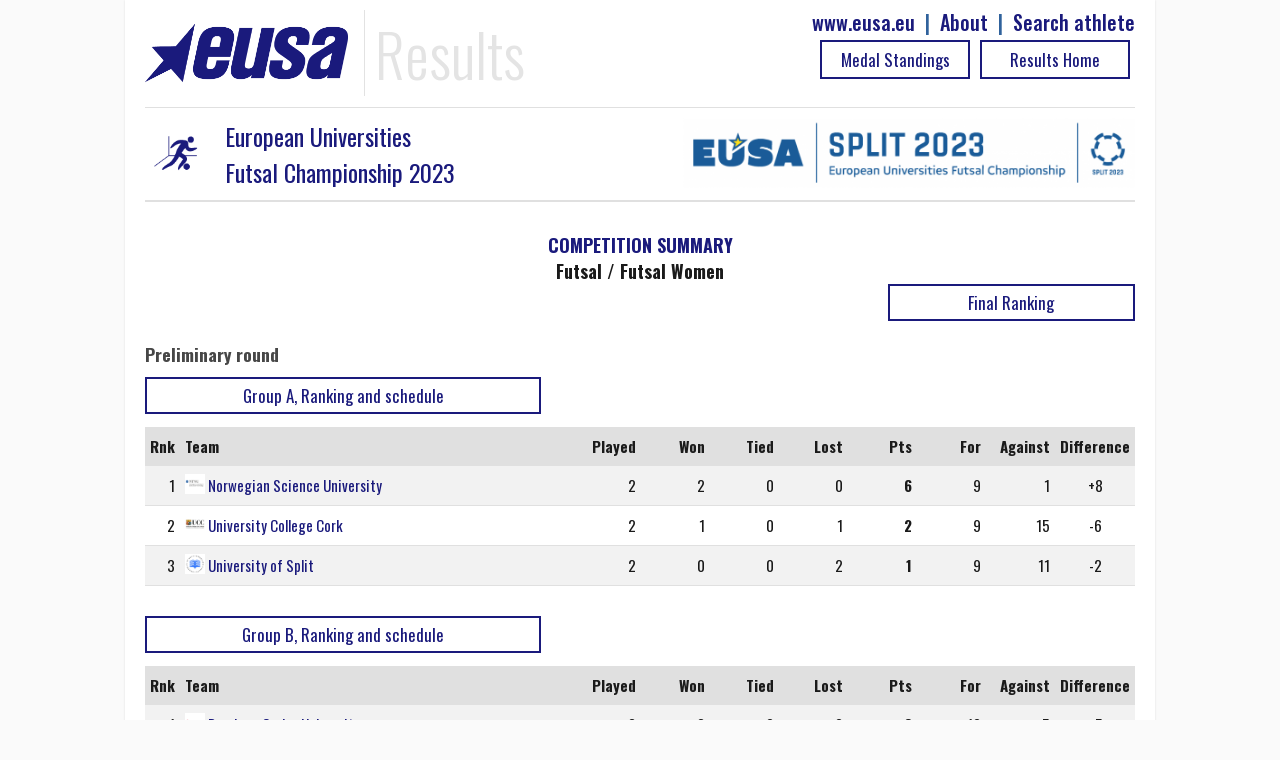

--- FILE ---
content_type: text/html; charset=UTF-8
request_url: https://results.eusa.eu/index.php?page=summery&id=6881
body_size: 5312
content:
    <!DOCTYPE html>
<html>
<head>  
    <title>EUSA results</title>
    <meta name="description" content="">
    <meta charset="utf-8">
<meta http-equiv="X-UA-Compatible" content="IE=edge" >
<meta name="viewport" content="width=device-width, initial-scale=1">    
<meta http-equiv="cache-control" content="max-age=0" />
<meta http-equiv="cache-control" content="no-cache" />
<meta http-equiv="expires" content="0" />
<meta http-equiv="expires" content="Tue, 01 Jan 1980 1:00:00 GMT" />
<meta http-equiv="pragma" content="no-cache" />
<link rel=StyleSheet href="includes/css/jquery-ui-1.10.4.custom.css" type="text/css">
<link rel=StyleSheet href="includes/css/main2.css" type="text/css">
<link rel=StyleSheet href="includes/css/select2.css" type="text/css">
<link href="https://fonts.googleapis.com/css?family=Oswald:100,300,400,500,700,900" rel="stylesheet">
<link rel="icon" type="image/png" href="images/EUSALogo.png" />

<script src="includes/js/jquery-1.10.2.js" type="text/javascript"></script>
<script src="includes/js/jquery-ui-1.10.4.custom.js" type="text/javascript"></script>
<script src="includes/js/functions.js" type="text/javascript"></script>
<script src="includes/js/select2.min.js" type="text/javascript"></script>    <link rel=StyleSheet href="pages/summery/summery.css" type="text/css" media=screen>
    <script src="pages/summery/summery.js" type="text/javascript"></script>
</head>
<body>
    <div class="summery" id="main-wrap">
    <div class="row">
      <!-- Google tag (gtag.js) -->
<script async src="https://www.googletagmanager.com/gtag/js?id=G-72C0DDNK2T"></script>
<script>
  window.dataLayer = window.dataLayer || [];
  function gtag(){dataLayer.push(arguments);}
  gtag('js', new Date());

  gtag('config', 'G-72C0DDNK2T');
</script>

<div id="top-bar" class="row">
  <div id="logo">
		<img class="header-eusa" height="70px" src="images/eusa_logo.gif" /> 
    <span style="float:left;padding-left: 10px;">Results</span>  
    <div class="header-menu" style="float:right;line-height: 25px; color:#195191;font-size: 20px;font-weight: 500;">
      <a href="https://results.eusa.eu/index.php?page=search" style="float:right;" >Search athlete</a>
      <span style="padding-right:10px;float:right"> | </span>
      <a href="#" style="float:right;padding-right:10px;" id="about-link">About </a>
      <span style="padding-right:10px;float:right"> | </span>
      <a href="http://www.eusa.eu" style="padding-right:10px;float:right;">www.eusa.eu</a><br>
    <!--  <a class="header-link header-stream table_link2" href="https://www.eusa.eu/media/eusa-tv" target="_blank"> Live Streaming<div class="arrow-play"></div></a>-->
            
      <a class="table_link2 header-link" href="
        https://results.eusa.eu/">
        Results Home      </a>
      <a class="table_link2 header-link" href="https://results.eusa.eu/index.php?page=medals&event=73&ln=en">
        Medal Standings      </a>
    </div>
  </div>
  
  <div class="clear"></div>
</div>

<style type="text/css">
    progress[value]{
      background-image:
           -webkit-linear-gradient(-45deg, 
                                   transparent 33%, rgba(0, 0, 0, .1) 33%, 
                                   rgba(0,0, 0, .1) 66%, transparent 66%),
           -webkit-linear-gradient(top, 
                                   rgba(255, 255, 255, .25), 
                                   rgba(0, 0, 0, .25)),
           -webkit-linear-gradient(left, #09c, #f44);

        border-radius: 2px; 
        background-size: 35px 20px, 100% 100%, 100% 100%;
    }
</style>
<div class="modal-form" id="about-modal" title="ABOUT">

  <p><b>Owner</b>

  <p><a href="https://eusa.eu"><img width="170px" src="images/eusa_logo.gif" /></a>

  <p><b>Platform development</b>
  <p><a href="http://www.furkisport.hr" target="_parent"><img width="170px" src="images/logo.png"></a>

  <p><b>Hosting</b>
  <br>Dspot

  <p><b>Disclaimers</b>
  <br><a href="https://www.eusa.eu/media/gdpr">EUSA General Data Protection Regulation (GDPR) Policy</a>
  <br>This platform is co-funded by the Erasmus+ Programme of the European Union. The European Commission's support for the production of this publication does not constitute an endorsement of the contents, which reflect the views only of the authors, and the Commission cannot be held responsible for any use which may be made of the information contained therein.
  <br><img width="170px" src="images/erasmusplus.jpg">
</div>
<script>
$("#about-modal").dialog({
        resizable: false,
        autoOpen: false,
        top: 0,
        height: 'auto',
        width: '80%',
        modal: true,
        buttons: {
            
            "Close": function() {
                $(this).dialog( "close" );
                //$(this).dialog( "destroy" );
            }
        }
    });
    $("#about-link").click(function() {
        $("#about-modal").dialog('open');
        
    });
</script>
                <div class="clear"></div>
    </div>       
     
<div class="row">
  <div class="event-title">
    <div style="float:left" class="mobile-full">
      <div style="float:left; width:100%">
                  <img style="background:#f1f1f1; float:left" src="https://results.eusa.eu/images/sports/8x7rg7i5.jpg" />
                <a href="https://results.eusa.eu/index.php?page=index&event=73&menu=1">
          <div class="event_title">European Universities<br>Futsal Championship 2023</div>
        </a>
      </div>
    </div>
    <div style="float:right" class="mobile-full">
      <a href="https://results.eusa.eu/index.php?page=index&event=73&menu=1">	
        <img src="https://results.eusa.eu/images/events/8mqujxec.jpg" />
      </a>
    </div> 
  </div>
</div>




           
    <div class="game-title">
      <div class="sidebar-title" style="text-align:center;margin-top: 10px;">COMPETITION SUMMARY</div>
      <span style="font-weight:bold;font-size: larger";>Futsal / Futsal Women</span>
              <BR><a style="width:25%; float:right" class="table_link2" name="final_rank" href="#">Final Ranking</a>
          </div>

     
           
     <div>
     
               <br><br><h3>Preliminary round</h3>
           
               <a style="float:left;width: 40%;text-align:center;margin: 10px 0px 10px 0;" class="table_link2" name="final_rank"  href="index.php?page=group&phase=3131&id=A&ln=en">Group A, Ranking and schedule</a> 
               <table class="games-table">
  <thead>
    <tr>            
      <th class="col-num-right" style="width:20px">Rnk</th>
      <th>Team</th>
      <th class="col-num-right col-same">Played</th>
      <th class="col-num-right col-same">Won</th>
              <th class="col-num-right col-same">Tied</th>
            <th class="col-num-right col-same">Lost</th>
                              
        <th class="col-num-right col-same">Pts</th>
                              <th class="col-num-right col-same mobile-hide">For</th>
          <th class="col-num-right col-same mobile-hide">Against</th>
       		<th class="col-num-right col-same">Difference</th>
         
    </tr>
  </thead>
  <tbody>
          <tr>
        <td class="col-num-right">
          1        </td>
        <td style="text-align:left">
                                    <img height=20px src="https://results.eusa.eu/images/clubs/8wi393uf.jpg" />
                        <span title="Norwegian University of Science and Technology">
              <a href="https://results.eusa.eu/index.php?page=team&id=25073&ln=en">
                Norwegian Science University              </a>
            </span>
                  </td>
        <td class="col-num-right">
          2        </td>
        <td class="col-num-right">
          2        </td>
                  <td class="col-num-right">
            0          </td>
                <td class="col-num-right">
          0        </td>
        <td class="col-num-right">
          <b>
            6          </b>
        </td>
                    <td class="col-num-right mobile-hide">
          9            </td>
                    <td class="col-num-right mobile-hide">
          1          </td>
                                      <td> 
                  +8                </td>        
                    </tr>
          <tr>
        <td class="col-num-right">
          2        </td>
        <td style="text-align:left">
                                    <img height=20px src="https://results.eusa.eu/images/clubs/8wjdq2sf.jpg" />
                        <span title="University College Cork">
              <a href="https://results.eusa.eu/index.php?page=team&id=25061&ln=en">
                University College Cork              </a>
            </span>
                  </td>
        <td class="col-num-right">
          2        </td>
        <td class="col-num-right">
          1        </td>
                  <td class="col-num-right">
            0          </td>
                <td class="col-num-right">
          1        </td>
        <td class="col-num-right">
          <b>
            2          </b>
        </td>
                    <td class="col-num-right mobile-hide">
          9            </td>
                    <td class="col-num-right mobile-hide">
          15          </td>
                                      <td> 
                  -6                </td>        
                    </tr>
          <tr>
        <td class="col-num-right">
          3        </td>
        <td style="text-align:left">
                                    <img height=20px src="https://results.eusa.eu/images/clubs/8wi3cnp4.jpg" />
                        <span title="University of Split">
              <a href="https://results.eusa.eu/index.php?page=team&id=25089&ln=en">
                University of Split              </a>
            </span>
                  </td>
        <td class="col-num-right">
          2        </td>
        <td class="col-num-right">
          0        </td>
                  <td class="col-num-right">
            0          </td>
                <td class="col-num-right">
          2        </td>
        <td class="col-num-right">
          <b>
            1          </b>
        </td>
                    <td class="col-num-right mobile-hide">
          9            </td>
                    <td class="col-num-right mobile-hide">
          11          </td>
                                      <td> 
                  -2                </td>        
                    </tr>
      </tbody>
</table>
               <div class="clear20"></div>
           
               <a style="float:left;width: 40%;text-align:center;margin: 10px 0px 10px 0;" class="table_link2" name="final_rank"  href="index.php?page=group&phase=3131&id=B&ln=en">Group B, Ranking and schedule</a> 
               <table class="games-table">
  <thead>
    <tr>            
      <th class="col-num-right" style="width:20px">Rnk</th>
      <th>Team</th>
      <th class="col-num-right col-same">Played</th>
      <th class="col-num-right col-same">Won</th>
              <th class="col-num-right col-same">Tied</th>
            <th class="col-num-right col-same">Lost</th>
                              
        <th class="col-num-right col-same">Pts</th>
                              <th class="col-num-right col-same mobile-hide">For</th>
          <th class="col-num-right col-same mobile-hide">Against</th>
       		<th class="col-num-right col-same">Difference</th>
         
    </tr>
  </thead>
  <tbody>
          <tr>
        <td class="col-num-right">
          1        </td>
        <td style="text-align:left">
                                    <img height=20px src="https://results.eusa.eu/images/clubs/8wib9c4k.jpg" />
                        <span title="Rey Juan Carlos University">
              <a href="https://results.eusa.eu/index.php?page=team&id=25053&ln=en">
                Rey Juan Carlos University              </a>
            </span>
                  </td>
        <td class="col-num-right">
          2        </td>
        <td class="col-num-right">
          2        </td>
                  <td class="col-num-right">
            0          </td>
                <td class="col-num-right">
          0        </td>
        <td class="col-num-right">
          <b>
            6          </b>
        </td>
                    <td class="col-num-right mobile-hide">
          10            </td>
                    <td class="col-num-right mobile-hide">
          5          </td>
                                      <td> 
                  +5                </td>        
                    </tr>
          <tr>
        <td class="col-num-right">
          2        </td>
        <td style="text-align:left">
                                    <img height=20px src="https://results.eusa.eu/images/clubs/8wk88hw1.jpg" />
                        <span title="Polytechnic University of Hauts-de-France">
              <a href="https://results.eusa.eu/index.php?page=team&id=25051&ln=en">
                Polytechnic of Hauts-de-France              </a>
            </span>
                  </td>
        <td class="col-num-right">
          2        </td>
        <td class="col-num-right">
          1        </td>
                  <td class="col-num-right">
            0          </td>
                <td class="col-num-right">
          1        </td>
        <td class="col-num-right">
          <b>
            3          </b>
        </td>
                    <td class="col-num-right mobile-hide">
          7            </td>
                    <td class="col-num-right mobile-hide">
          7          </td>
                                      <td> 
                  0                </td>        
                    </tr>
          <tr>
        <td class="col-num-right">
          3        </td>
        <td style="text-align:left">
                                    <img height=20px src="https://results.eusa.eu/images/clubs/8wib9bi9.jpg" />
                        <span title="Tampere University">
              <a href="https://results.eusa.eu/index.php?page=team&id=25045&ln=en">
                Tampere University              </a>
            </span>
                  </td>
        <td class="col-num-right">
          2        </td>
        <td class="col-num-right">
          0        </td>
                  <td class="col-num-right">
            0          </td>
                <td class="col-num-right">
          2        </td>
        <td class="col-num-right">
          <b>
            0          </b>
        </td>
                    <td class="col-num-right mobile-hide">
          3            </td>
                    <td class="col-num-right mobile-hide">
          8          </td>
                                      <td> 
                  -5                </td>        
                    </tr>
      </tbody>
</table>
               <div class="clear20"></div>
           
               <a style="float:left;width: 40%;text-align:center;margin: 10px 0px 10px 0;" class="table_link2" name="final_rank"  href="index.php?page=group&phase=3131&id=C&ln=en">Group C, Ranking and schedule</a> 
               <table class="games-table">
  <thead>
    <tr>            
      <th class="col-num-right" style="width:20px">Rnk</th>
      <th>Team</th>
      <th class="col-num-right col-same">Played</th>
      <th class="col-num-right col-same">Won</th>
              <th class="col-num-right col-same">Tied</th>
            <th class="col-num-right col-same">Lost</th>
                              
        <th class="col-num-right col-same">Pts</th>
                              <th class="col-num-right col-same mobile-hide">For</th>
          <th class="col-num-right col-same mobile-hide">Against</th>
       		<th class="col-num-right col-same">Difference</th>
         
    </tr>
  </thead>
  <tbody>
          <tr>
        <td class="col-num-right">
          1        </td>
        <td style="text-align:left">
                                    <img height=20px src="https://results.eusa.eu/images/clubs/8wib9c7f.jpg" />
                        <span title="National Pedagogical Dragomanov University">
              <a href="https://results.eusa.eu/index.php?page=team&id=25095&ln=en">
                Dragomanov University              </a>
            </span>
                  </td>
        <td class="col-num-right">
          2        </td>
        <td class="col-num-right">
          2        </td>
                  <td class="col-num-right">
            0          </td>
                <td class="col-num-right">
          0        </td>
        <td class="col-num-right">
          <b>
            6          </b>
        </td>
                    <td class="col-num-right mobile-hide">
          9            </td>
                    <td class="col-num-right mobile-hide">
          1          </td>
                                      <td> 
                  +8                </td>        
                    </tr>
          <tr>
        <td class="col-num-right">
          2        </td>
        <td style="text-align:left">
                                    <img height=20px src="https://results.eusa.eu/images/clubs/8wjkm2kw.jpg" />
                        <span title="University of Zagreb">
              <a href="https://results.eusa.eu/index.php?page=team&id=25081&ln=en">
                University of Zagreb              </a>
            </span>
                  </td>
        <td class="col-num-right">
          2        </td>
        <td class="col-num-right">
          1        </td>
                  <td class="col-num-right">
            0          </td>
                <td class="col-num-right">
          1        </td>
        <td class="col-num-right">
          <b>
            3          </b>
        </td>
                    <td class="col-num-right mobile-hide">
          4            </td>
                    <td class="col-num-right mobile-hide">
          2          </td>
                                      <td> 
                  +2                </td>        
                    </tr>
          <tr>
        <td class="col-num-right">
          3        </td>
        <td style="text-align:left">
                                    <img height=20px src="https://results.eusa.eu/images/clubs/8wj999k8.jpg" />
                        <span title="University of Coimbra">
              <a href="https://results.eusa.eu/index.php?page=team&id=25071&ln=en">
                University of Coimbra              </a>
            </span>
                  </td>
        <td class="col-num-right">
          2        </td>
        <td class="col-num-right">
          0        </td>
                  <td class="col-num-right">
            0          </td>
                <td class="col-num-right">
          2        </td>
        <td class="col-num-right">
          <b>
            0          </b>
        </td>
                    <td class="col-num-right mobile-hide">
          1            </td>
                    <td class="col-num-right mobile-hide">
          11          </td>
                                      <td> 
                  -10                </td>        
                    </tr>
      </tbody>
</table>
               <div class="clear20"></div>
           
               <a style="float:left;width: 40%;text-align:center;margin: 10px 0px 10px 0;" class="table_link2" name="final_rank"  href="index.php?page=group&phase=3131&id=D&ln=en">Group D, Ranking and schedule</a> 
               <table class="games-table">
  <thead>
    <tr>            
      <th class="col-num-right" style="width:20px">Rnk</th>
      <th>Team</th>
      <th class="col-num-right col-same">Played</th>
      <th class="col-num-right col-same">Won</th>
              <th class="col-num-right col-same">Tied</th>
            <th class="col-num-right col-same">Lost</th>
                              
        <th class="col-num-right col-same">Pts</th>
                              <th class="col-num-right col-same mobile-hide">For</th>
          <th class="col-num-right col-same mobile-hide">Against</th>
       		<th class="col-num-right col-same">Difference</th>
         
    </tr>
  </thead>
  <tbody>
          <tr>
        <td class="col-num-right">
          1        </td>
        <td style="text-align:left">
                                    <img height=20px src="https://results.eusa.eu/images/clubs/8wheve0x.jpg" />
                        <span title="University of Lisbon">
              <a href="https://results.eusa.eu/index.php?page=team&id=25087&ln=en">
                UL              </a>
            </span>
                  </td>
        <td class="col-num-right">
          2        </td>
        <td class="col-num-right">
          2        </td>
                  <td class="col-num-right">
            0          </td>
                <td class="col-num-right">
          0        </td>
        <td class="col-num-right">
          <b>
            6          </b>
        </td>
                    <td class="col-num-right mobile-hide">
          8            </td>
                    <td class="col-num-right mobile-hide">
          5          </td>
                                      <td> 
                  +3                </td>        
                    </tr>
          <tr>
        <td class="col-num-right">
          2        </td>
        <td style="text-align:left">
                                    <img height=20px src="https://results.eusa.eu/images/clubs/8wib9btf.jpg" />
                        <span title="University of Munster">
              <a href="https://results.eusa.eu/index.php?page=team&id=25101&ln=en">
                University of Munster              </a>
            </span>
                  </td>
        <td class="col-num-right">
          2        </td>
        <td class="col-num-right">
          1        </td>
                  <td class="col-num-right">
            0          </td>
                <td class="col-num-right">
          1        </td>
        <td class="col-num-right">
          <b>
            3          </b>
        </td>
                    <td class="col-num-right mobile-hide">
          9            </td>
                    <td class="col-num-right mobile-hide">
          3          </td>
                                      <td> 
                  +6                </td>        
                    </tr>
          <tr>
        <td class="col-num-right">
          3        </td>
        <td style="text-align:left">
                                    <img height=20px src="https://results.eusa.eu/images/clubs/8wk88nvn.jpg" />
                        <span title="University of Reims Champagne Ardenne">
              <a href="https://results.eusa.eu/index.php?page=team&id=25103&ln=en">
                University of Reims Champ              </a>
            </span>
                  </td>
        <td class="col-num-right">
          2        </td>
        <td class="col-num-right">
          0        </td>
                  <td class="col-num-right">
            0          </td>
                <td class="col-num-right">
          2        </td>
        <td class="col-num-right">
          <b>
            0          </b>
        </td>
                    <td class="col-num-right mobile-hide">
          3            </td>
                    <td class="col-num-right mobile-hide">
          12          </td>
                                      <td> 
                  -9                </td>        
                    </tr>
      </tbody>
</table>
               <div class="clear20"></div>
            </div>
            
            <div class="clear20"></div>
            <div class="block-50p display-top" style="text-align:left">
             
             <button name="btn-left" style="font-size:30px; visibility: hidden;" class="mobile-hide">&larr;</button>
             </div>
             <div class="block-50p display-top"style="text-align:right">
                                <button data="-1" name="btn-right" style="font-size:30px;" class="mobile-hide">&rarr;</button>
               
              </div>
            <div class="bracket_background">
            <div id="bracket" class="bracket_full" style="marginLeft:0px">
                  <table class="table_brackets">  
   
      <tr><th>First quarter finals</th></tr> 
                                   <tr><td class="no_border">&nbsp;</td></tr>
                                            <tr><td class="no_border">&nbsp;</td></tr>
                                            <tr><td class="no_border">&nbsp;</td></tr>
                                            <tr><td class="no_border">&nbsp;</td></tr>
                                            <tr><td class="no_border">&nbsp;</td></tr>
                              <tr><td onMouseOver="selected(this);" onMouseOut="unselected(this);"  name="25081" class="brackets_name"
                style="padding-right:8px">
                            <span class="bracket_team" title="University of Zagreb">
                <a href="https://results.eusa.eu/index.php?page=team&id=25081&ln=en">University of Zagreb</a>             </span>
                               
                    
                   <span class="bracket_score">
                   4</span>
                                
            </td>
            <td class="bracket_lines_td">
       <div class="lines bottom_lines">
   &nbsp;
  </div>
       <div class="lines right_lines">
   &nbsp;
  </div> 
      </td>
            </tr>
                            <tr><td class="no_border2"><a class="match_name" href="https://results.eusa.eu/index.php?page=game&id=23351&ln=en">KO #1</a>
                <span style="float:right">23.07.11:00 </span>
</td>
                <td class="line right_lines">&nbsp;</td>
                <td class="bracket_lines_td">
       <div class="lines bottom_lines">
   &nbsp;
  </div>
       <div class="lines no_lines">
   &nbsp;
  </div>   
      </td></tr>
                           
           
           <tr><td onMouseOver="selected(this);" onMouseOut="unselected(this);"  name="25103" class="brackets_name"
           style="padding-right:8px">
                           <span class="bracket_team" title="University of Reims Champagne Ardenne">
                <a href="https://results.eusa.eu/index.php?page=team&id=25103&ln=en">University of Reims Champ</a></span>
                              <span class="bracket_score">
                   0</span>
                                
            </td>
           <td>
           <div class="lines bottom_lines right_lines">&nbsp;</div>   
           <div class="lines">
   &nbsp;
  </div>
           </td>
             </tr>
                                     <tr><td class="no_border">&nbsp;</td></tr>
                                            <tr><td class="no_border">&nbsp;</td></tr>
                                            <tr><td class="no_border">&nbsp;</td></tr>
                                            <tr><td class="no_border">&nbsp;</td></tr>
                                            <tr><td class="no_border">&nbsp;</td></tr>
                              <tr><td onMouseOver="selected(this);" onMouseOut="unselected(this);"  name="25101" class="brackets_name"
                style="padding-right:8px">
                            <span class="bracket_team" title="University of Munster">
                <a href="https://results.eusa.eu/index.php?page=team&id=25101&ln=en">University of Munster</a>             </span>
                               
                    
                   <span class="bracket_score">
                   4</span>
                                
            </td>
            <td class="bracket_lines_td">
       <div class="lines bottom_lines">
   &nbsp;
  </div>
       <div class="lines right_lines">
   &nbsp;
  </div> 
      </td>
            </tr>
                            <tr><td class="no_border2"><a class="match_name" href="https://results.eusa.eu/index.php?page=game&id=23353&ln=en">KO #2</a>
                <span style="float:right">23.07.13:00 </span>
</td>
                <td class="line right_lines">&nbsp;</td>
                <td class="bracket_lines_td">
       <div class="lines bottom_lines">
   &nbsp;
  </div>
       <div class="lines no_lines">
   &nbsp;
  </div>   
      </td></tr>
                           
           
           <tr><td onMouseOver="selected(this);" onMouseOut="unselected(this);"  name="25071" class="brackets_name"
           style="padding-right:8px">
                           <span class="bracket_team" title="University of Coimbra">
                <a href="https://results.eusa.eu/index.php?page=team&id=25071&ln=en">University of Coimbra</a></span>
                              <span class="bracket_score">
                   3</span>
                                
            </td>
           <td>
           <div class="lines bottom_lines right_lines">&nbsp;</div>   
           <div class="lines">
   &nbsp;
  </div>
           </td>
             </tr>
                                     <tr><td class="no_border">&nbsp;</td></tr>
                                            <tr><td class="no_border">&nbsp;</td></tr>
                                            <tr><td class="no_border">&nbsp;</td></tr>
                                            <tr><td class="no_border">&nbsp;</td></tr>
                                            <tr><td class="no_border">&nbsp;</td></tr>
                              <tr><td onMouseOver="selected(this);" onMouseOut="unselected(this);"  name="25061" class="brackets_name"
                style="padding-right:8px">
                            <span class="bracket_team" title="University College Cork">
                <a href="https://results.eusa.eu/index.php?page=team&id=25061&ln=en">University College Cork</a>             </span>
                               
                    
                   <span class="bracket_score">
                   2</span>
                                
            </td>
            <td class="bracket_lines_td">
       <div class="lines bottom_lines">
   &nbsp;
  </div>
       <div class="lines right_lines">
   &nbsp;
  </div> 
      </td>
            </tr>
                            <tr><td class="no_border2"><a class="match_name" href="https://results.eusa.eu/index.php?page=game&id=23355&ln=en">KO #3</a>
                <span style="float:right">23.07.15:00 </span>
</td>
                <td class="line right_lines">&nbsp;</td>
                <td class="bracket_lines_td">
       <div class="lines bottom_lines">
   &nbsp;
  </div>
       <div class="lines no_lines">
   &nbsp;
  </div>   
      </td></tr>
                           
           
           <tr><td onMouseOver="selected(this);" onMouseOut="unselected(this);"  name="25045" class="brackets_name"
           style="padding-right:8px">
                           <span class="bracket_team" title="Tampere University">
                <a href="https://results.eusa.eu/index.php?page=team&id=25045&ln=en">Tampere University</a></span>
                              <span class="bracket_score">
                   4</span>
                                
            </td>
           <td>
           <div class="lines bottom_lines right_lines">&nbsp;</div>   
           <div class="lines">
   &nbsp;
  </div>
           </td>
             </tr>
                                     <tr><td class="no_border">&nbsp;</td></tr>
                                            <tr><td class="no_border">&nbsp;</td></tr>
                                            <tr><td class="no_border">&nbsp;</td></tr>
                                            <tr><td class="no_border">&nbsp;</td></tr>
                                            <tr><td class="no_border">&nbsp;</td></tr>
                              <tr><td onMouseOver="selected(this);" onMouseOut="unselected(this);"  name="25051" class="brackets_name"
                style="padding-right:8px">
                            <span class="bracket_team" title="Polytechnic University of Hauts-de-France">
                <a href="https://results.eusa.eu/index.php?page=team&id=25051&ln=en">Polytechnic of Hauts-de-France</a>             </span>
                               
                    
                   <span class="bracket_score">
                   4</span>
                                
            </td>
            <td class="bracket_lines_td">
       <div class="lines bottom_lines">
   &nbsp;
  </div>
       <div class="lines right_lines">
   &nbsp;
  </div> 
      </td>
            </tr>
                            <tr><td class="no_border2"><a class="match_name" href="https://results.eusa.eu/index.php?page=game&id=23357&ln=en">KO #4</a>
                <span style="float:right">23.07.17:00 </span>
</td>
                <td class="line right_lines">&nbsp;</td>
                <td class="bracket_lines_td">
       <div class="lines bottom_lines">
   &nbsp;
  </div>
       <div class="lines no_lines">
   &nbsp;
  </div>   
      </td></tr>
                           
           
           <tr><td onMouseOver="selected(this);" onMouseOut="unselected(this);"  name="25089" class="brackets_name"
           style="padding-right:8px">
                           <span class="bracket_team" title="University of Split">
                <a href="https://results.eusa.eu/index.php?page=team&id=25089&ln=en">University of Split</a></span>
                              <span class="bracket_score">
                   0</span>
                                
            </td>
           <td>
           <div class="lines bottom_lines right_lines">&nbsp;</div>   
           <div class="lines">
   &nbsp;
  </div>
           </td>
             </tr>
            </table>
<!--       <table class="bracket_lines">
       <tr><td>&nbsp;</td></tr>
       <tr><td>
       <div class="lines bottom_lines">
   &nbsp;
  </div>
       <div class="lines right_lines">
   &nbsp;
  </div>   
      </td></tr>
       <tr><td class="line right_lines">&nbsp;</td></tr>
       <tr><td>
       <div class="lines bottom_lines right_lines">
         &nbsp;
  </div>   
       
    </td>
       </table> --> 
                <table class="table_brackets">  
   
      <tr><th>Second quarter finals</th></tr> 
                               <tr><td class="no_border">&nbsp;</td></tr>
                                        <tr><td class="no_border">&nbsp;</td></tr>
                              <tr><td onMouseOver="selected(this);" onMouseOut="unselected(this);"  name="25073" class="brackets_name"
                style="padding-right:8px">
                            <span class="bracket_team" title="Norwegian University of Science and Technology">
                <a href="https://results.eusa.eu/index.php?page=team&id=25073&ln=en">Norwegian Science University</a>             </span>
                               
                    
                   <span class="bracket_score">
                   1</span>
                                
            </td>
            <td class="bracket_lines_td">
       <div class="lines bottom_lines">
   &nbsp;
  </div>
       <div class="lines right_lines">
   &nbsp;
  </div> 
      </td>
            </tr>
                                <tr><td class="no_border2">&nbsp;</td>
                    <td class="line right_lines">&nbsp;</td></tr>
                    
                                <tr><td class="no_border2"><a class="match_name" href="https://results.eusa.eu/index.php?page=game&id=23359&ln=en">QF1 #5</a>
                <span style="float:right">24.07.15:00 </span>
</td>
                <td class="line right_lines">&nbsp;</td>
                <td class="bracket_lines_td">
       <div class="lines bottom_lines">
   &nbsp;
  </div>
       <div class="lines no_lines">
   &nbsp;
  </div>   
      </td></tr>
                                     <tr><td class="no_border2">&nbsp;</td>
                      <td class="line right_lines">&nbsp;</td>
                      </tr>
                           
           
           <tr><td onMouseOver="selected(this);" onMouseOut="unselected(this);"  name="25081" class="brackets_name"
           style="padding-right:8px">
                           <span class="bracket_team" title="University of Zagreb">
                <a href="https://results.eusa.eu/index.php?page=team&id=25081&ln=en">University of Zagreb</a></span>
                              <span class="bracket_score">
                   0</span>
                                
            </td>
           <td>
           <div class="lines bottom_lines right_lines">&nbsp;</div>   
           <div class="lines">
   &nbsp;
  </div>
           </td>
             </tr>
                             <tr><td class="no_border">&nbsp;</td></tr>
                                     <tr><td class="no_border">&nbsp;</td></tr>
                                        <tr><td class="no_border">&nbsp;</td></tr>
                              <tr><td onMouseOver="selected(this);" onMouseOut="unselected(this);"  name="25053" class="brackets_name"
                style="padding-right:8px">
                            <span class="bracket_team" title="Rey Juan Carlos University">
                <a href="https://results.eusa.eu/index.php?page=team&id=25053&ln=en">Rey Juan Carlos University</a>             </span>
                               
                    
                   <span class="bracket_score">
                   4</span>
                                
            </td>
            <td class="bracket_lines_td">
       <div class="lines bottom_lines">
   &nbsp;
  </div>
       <div class="lines right_lines">
   &nbsp;
  </div> 
      </td>
            </tr>
                                <tr><td class="no_border2">&nbsp;</td>
                    <td class="line right_lines">&nbsp;</td></tr>
                    
                                <tr><td class="no_border2"><a class="match_name" href="https://results.eusa.eu/index.php?page=game&id=23361&ln=en">QF2 #6</a>
                <span style="float:right">24.07.15:00 </span>
</td>
                <td class="line right_lines">&nbsp;</td>
                <td class="bracket_lines_td">
       <div class="lines bottom_lines">
   &nbsp;
  </div>
       <div class="lines no_lines">
   &nbsp;
  </div>   
      </td></tr>
                                     <tr><td class="no_border2">&nbsp;</td>
                      <td class="line right_lines">&nbsp;</td>
                      </tr>
                           
           
           <tr><td onMouseOver="selected(this);" onMouseOut="unselected(this);"  name="25101" class="brackets_name"
           style="padding-right:8px">
                           <span class="bracket_team" title="University of Munster">
                <a href="https://results.eusa.eu/index.php?page=team&id=25101&ln=en">University of Munster</a></span>
                              <span class="bracket_score">
                   2</span>
                                
            </td>
           <td>
           <div class="lines bottom_lines right_lines">&nbsp;</div>   
           <div class="lines">
   &nbsp;
  </div>
           </td>
             </tr>
                             <tr><td class="no_border">&nbsp;</td></tr>
                                     <tr><td class="no_border">&nbsp;</td></tr>
                                        <tr><td class="no_border">&nbsp;</td></tr>
                              <tr><td onMouseOver="selected(this);" onMouseOut="unselected(this);"  name="25095" class="brackets_name"
                style="padding-right:8px">
                            <span class="bracket_team" title="National Pedagogical Dragomanov University">
                <a href="https://results.eusa.eu/index.php?page=team&id=25095&ln=en">Dragomanov University</a>             </span>
                               
                    
                   <span class="bracket_score">
                   5</span>
                                
            </td>
            <td class="bracket_lines_td">
       <div class="lines bottom_lines">
   &nbsp;
  </div>
       <div class="lines right_lines">
   &nbsp;
  </div> 
      </td>
            </tr>
                                <tr><td class="no_border2">&nbsp;</td>
                    <td class="line right_lines">&nbsp;</td></tr>
                    
                                <tr><td class="no_border2"><a class="match_name" href="https://results.eusa.eu/index.php?page=game&id=23363&ln=en">QF3 #7</a>
                <span style="float:right">24.07.13:00 </span>
</td>
                <td class="line right_lines">&nbsp;</td>
                <td class="bracket_lines_td">
       <div class="lines bottom_lines">
   &nbsp;
  </div>
       <div class="lines no_lines">
   &nbsp;
  </div>   
      </td></tr>
                                     <tr><td class="no_border2">&nbsp;</td>
                      <td class="line right_lines">&nbsp;</td>
                      </tr>
                           
           
           <tr><td onMouseOver="selected(this);" onMouseOut="unselected(this);"  name="25045" class="brackets_name"
           style="padding-right:8px">
                           <span class="bracket_team" title="Tampere University">
                <a href="https://results.eusa.eu/index.php?page=team&id=25045&ln=en">Tampere University</a></span>
                              <span class="bracket_score">
                   2</span>
                                
            </td>
           <td>
           <div class="lines bottom_lines right_lines">&nbsp;</div>   
           <div class="lines">
   &nbsp;
  </div>
           </td>
             </tr>
                             <tr><td class="no_border">&nbsp;</td></tr>
                                     <tr><td class="no_border">&nbsp;</td></tr>
                                        <tr><td class="no_border">&nbsp;</td></tr>
                              <tr><td onMouseOver="selected(this);" onMouseOut="unselected(this);"  name="25087" class="brackets_name"
                style="padding-right:8px">
                            <span class="bracket_team" title="University of Lisbon">
                <a href="https://results.eusa.eu/index.php?page=team&id=25087&ln=en">UL</a>             </span>
                               
                    
                   <span class="bracket_score">
                   3</span>
                                
            </td>
            <td class="bracket_lines_td">
       <div class="lines bottom_lines">
   &nbsp;
  </div>
       <div class="lines right_lines">
   &nbsp;
  </div> 
      </td>
            </tr>
                                <tr><td class="no_border2">&nbsp;</td>
                    <td class="line right_lines">&nbsp;</td></tr>
                    
                                <tr><td class="no_border2"><a class="match_name" href="https://results.eusa.eu/index.php?page=game&id=23365&ln=en">QF4 #8</a>
                <span style="float:right">24.07.15:00 </span>
</td>
                <td class="line right_lines">&nbsp;</td>
                <td class="bracket_lines_td">
       <div class="lines bottom_lines">
   &nbsp;
  </div>
       <div class="lines no_lines">
   &nbsp;
  </div>   
      </td></tr>
                                     <tr><td class="no_border2">&nbsp;</td>
                      <td class="line right_lines">&nbsp;</td>
                      </tr>
                           
           
           <tr><td onMouseOver="selected(this);" onMouseOut="unselected(this);"  name="25051" class="brackets_name"
           style="padding-right:8px">
                           <span class="bracket_team" title="Polytechnic University of Hauts-de-France">
                <a href="https://results.eusa.eu/index.php?page=team&id=25051&ln=en">Polytechnic of Hauts-de-France</a></span>
                              <span class="bracket_score">
                   2</span>
                                
            </td>
           <td>
           <div class="lines bottom_lines right_lines">&nbsp;</div>   
           <div class="lines">
   &nbsp;
  </div>
           </td>
             </tr>
                             <tr><td class="no_border">&nbsp;</td></tr>
                </table>
<!--       <table class="bracket_lines">
       <tr><td>&nbsp;</td></tr>
       <tr><td>
       <div class="lines bottom_lines">
   &nbsp;
  </div>
       <div class="lines right_lines">
   &nbsp;
  </div>   
      </td></tr>
       <tr><td class="line right_lines">&nbsp;</td></tr>
       <tr><td>
       <div class="lines bottom_lines right_lines">
         &nbsp;
  </div>   
       
    </td>
       </table> --> 
                <table class="table_brackets">  
   
      <tr><th>Semi finals</th></tr> 
                               <tr><td class="no_border">&nbsp;</td></tr>
                                        <tr><td class="no_border">&nbsp;</td></tr>
                                        <tr><td class="no_border">&nbsp;</td></tr>
                                        <tr><td class="no_border">&nbsp;</td></tr>
                              <tr><td onMouseOver="selected(this);" onMouseOut="unselected(this);"  name="25073" class="brackets_name"
                style="padding-right:8px">
                            <span class="bracket_team" title="Norwegian University of Science and Technology">
                <a href="https://results.eusa.eu/index.php?page=team&id=25073&ln=en">Norwegian Science University</a>             </span>
                               
                    
                   <span class="bracket_score">
                   0</span>
                                
            </td>
            <td class="bracket_lines_td">
       <div class="lines bottom_lines">
   &nbsp;
  </div>
       <div class="lines right_lines">
   &nbsp;
  </div> 
      </td>
            </tr>
                                <tr><td class="no_border2">&nbsp;</td>
                    <td class="line right_lines">&nbsp;</td></tr>
                    
                                    <tr><td class="no_border2">&nbsp;</td>
                    <td class="line right_lines">&nbsp;</td></tr>
                    
                                    <tr><td class="no_border2">&nbsp;</td>
                    <td class="line right_lines">&nbsp;</td></tr>
                    
                                <tr><td class="no_border2"><a class="match_name" href="https://results.eusa.eu/index.php?page=game&id=23371&ln=en">SF1 #11</a>
                <span style="float:right">25.07.17:00 </span>
</td>
                <td class="line right_lines">&nbsp;</td>
                <td class="bracket_lines_td">
       <div class="lines bottom_lines">
   &nbsp;
  </div>
       <div class="lines no_lines">
   &nbsp;
  </div>   
      </td></tr>
                                     <tr><td class="no_border2">&nbsp;</td>
                      <td class="line right_lines">&nbsp;</td>
                      </tr>
                                     <tr><td class="no_border2">&nbsp;</td>
                      <td class="line right_lines">&nbsp;</td>
                      </tr>
                                     <tr><td class="no_border2">&nbsp;</td>
                      <td class="line right_lines">&nbsp;</td>
                      </tr>
                           
           
           <tr><td onMouseOver="selected(this);" onMouseOut="unselected(this);"  name="25053" class="brackets_name"
           style="padding-right:8px">
                           <span class="bracket_team" title="Rey Juan Carlos University">
                <a href="https://results.eusa.eu/index.php?page=team&id=25053&ln=en">Rey Juan Carlos University</a></span>
                              <span class="bracket_score">
                   3</span>
                                
            </td>
           <td>
           <div class="lines bottom_lines right_lines">&nbsp;</div>   
           <div class="lines">
   &nbsp;
  </div>
           </td>
             </tr>
                             <tr><td class="no_border">&nbsp;</td></tr>
                                 <tr><td class="no_border">&nbsp;</td></tr>
                                 <tr><td class="no_border">&nbsp;</td></tr>
                                     <tr><td class="no_border">&nbsp;</td></tr>
                                        <tr><td class="no_border">&nbsp;</td></tr>
                                        <tr><td class="no_border">&nbsp;</td></tr>
                                        <tr><td class="no_border">&nbsp;</td></tr>
                              <tr><td onMouseOver="selected(this);" onMouseOut="unselected(this);"  name="25095" class="brackets_name"
                style="padding-right:8px">
                            <span class="bracket_team" title="National Pedagogical Dragomanov University">
                <a href="https://results.eusa.eu/index.php?page=team&id=25095&ln=en">Dragomanov University</a>             </span>
                               
                    
                   <span class="bracket_score">
                   6</span>
                                
            </td>
            <td class="bracket_lines_td">
       <div class="lines bottom_lines">
   &nbsp;
  </div>
       <div class="lines right_lines">
   &nbsp;
  </div> 
      </td>
            </tr>
                                <tr><td class="no_border2">&nbsp;</td>
                    <td class="line right_lines">&nbsp;</td></tr>
                    
                                    <tr><td class="no_border2">&nbsp;</td>
                    <td class="line right_lines">&nbsp;</td></tr>
                    
                                    <tr><td class="no_border2">&nbsp;</td>
                    <td class="line right_lines">&nbsp;</td></tr>
                    
                                <tr><td class="no_border2"><a class="match_name" href="https://results.eusa.eu/index.php?page=game&id=23373&ln=en">SF2 #12</a>
                <span style="float:right">25.07.19:00 </span>
</td>
                <td class="line right_lines">&nbsp;</td>
                <td class="bracket_lines_td">
       <div class="lines bottom_lines">
   &nbsp;
  </div>
       <div class="lines no_lines">
   &nbsp;
  </div>   
      </td></tr>
                                     <tr><td class="no_border2">&nbsp;</td>
                      <td class="line right_lines">&nbsp;</td>
                      </tr>
                                     <tr><td class="no_border2">&nbsp;</td>
                      <td class="line right_lines">&nbsp;</td>
                      </tr>
                                     <tr><td class="no_border2">&nbsp;</td>
                      <td class="line right_lines">&nbsp;</td>
                      </tr>
                           
           
           <tr><td onMouseOver="selected(this);" onMouseOut="unselected(this);"  name="25087" class="brackets_name"
           style="padding-right:8px">
                           <span class="bracket_team" title="University of Lisbon">
                <a href="https://results.eusa.eu/index.php?page=team&id=25087&ln=en">UL</a></span>
                              <span class="bracket_score">
                   0</span>
                                
            </td>
           <td>
           <div class="lines bottom_lines right_lines">&nbsp;</div>   
           <div class="lines">
   &nbsp;
  </div>
           </td>
             </tr>
                             <tr><td class="no_border">&nbsp;</td></tr>
                                 <tr><td class="no_border">&nbsp;</td></tr>
                                 <tr><td class="no_border">&nbsp;</td></tr>
                                         <tr><td class="no_border">&nbsp;</td></tr>
                                                <tr><td class="no_border">&nbsp;</td></tr>
                                                <tr><td class="no_border">&nbsp;</td></tr>
                                                <tr><td class="no_border">&nbsp;</td></tr>
                                            <tr><td class="no_border">&nbsp;</td></tr>
                                                 <tr><td class="no_border">&nbsp;</td></tr>
                                                 <tr><td class="no_border">&nbsp;</td></tr>
                                                 <tr><td class="no_border">&nbsp;</td></tr>
                                            <tr><td class="no_border">&nbsp;</td></tr>
                                                 <tr><td class="no_border">&nbsp;</td></tr>
                                                 <tr><td class="no_border">&nbsp;</td></tr>
                                                 <tr><td class="no_border">&nbsp;</td></tr>
                                            <tr><td class="no_border">&nbsp;</td></tr>
                                                 <tr><td class="no_border">&nbsp;</td></tr>
                                                 <tr><td class="no_border">&nbsp;</td></tr>
                                                 <tr><td class="no_border">&nbsp;</td></tr>
                                                <tr><td class="no_border">&nbsp;</td></tr>
                                                <tr><td class="no_border">&nbsp;</td></tr>
                                                <tr><td class="no_border">&nbsp;</td></tr>
                                                <tr><td class="no_border">&nbsp;</td></tr>
                                            <tr><td class="no_border">&nbsp;</td></tr>
                                                 <tr><td class="no_border">&nbsp;</td></tr>
                                                 <tr><td class="no_border">&nbsp;</td></tr>
                                                 <tr><td class="no_border">&nbsp;</td></tr>
                                            <tr><td class="no_border">&nbsp;</td></tr>
                                                 <tr><td class="no_border">&nbsp;</td></tr>
                                                 <tr><td class="no_border">&nbsp;</td></tr>
                                                 <tr><td class="no_border">&nbsp;</td></tr>
                                            <tr><td class="no_border">&nbsp;</td></tr>
                                                 <tr><td class="no_border">&nbsp;</td></tr>
                                                 <tr><td class="no_border">&nbsp;</td></tr>
                                                 <tr><td class="no_border">&nbsp;</td></tr>
                                            <tr><td class="no_border">&nbsp;</td></tr>
                                        <tr><td class="no_border">&nbsp;</td></tr>
                                        <tr><td class="no_border">&nbsp;</td></tr>
                                        <tr><td class="no_border">&nbsp;</td></tr>
                              <tr><td onMouseOver="selected(this);" onMouseOut="unselected(this);"  name="25081" class="brackets_name"
                style="padding-right:8px">
                            <span class="bracket_team" title="University of Zagreb">
                <a href="https://results.eusa.eu/index.php?page=team&id=25081&ln=en">University of Zagreb</a>             </span>
                               
                    
                   <span class="bracket_score">
                   6</span>
                                
            </td>
            <td class="bracket_lines_td">
       <div class="lines bottom_lines">
   &nbsp;
  </div>
       <div class="lines right_lines">
   &nbsp;
  </div> 
      </td>
            </tr>
                                <tr><td class="no_border2">&nbsp;</td>
                    <td class="line right_lines">&nbsp;</td></tr>
                    
                                    <tr><td class="no_border2">&nbsp;</td>
                    <td class="line right_lines">&nbsp;</td></tr>
                    
                                    <tr><td class="no_border2">&nbsp;</td>
                    <td class="line right_lines">&nbsp;</td></tr>
                    
                                <tr><td class="no_border2"><a class="match_name" href="https://results.eusa.eu/index.php?page=game&id=23375&ln=en">SF3 #13</a>
                <span style="float:right">25.07.15:00 </span>
</td>
                <td class="line right_lines">&nbsp;</td>
                <td class="bracket_lines_td">
       <div class="lines bottom_lines">
   &nbsp;
  </div>
       <div class="lines no_lines">
   &nbsp;
  </div>   
      </td></tr>
                                     <tr><td class="no_border2">&nbsp;</td>
                      <td class="line right_lines">&nbsp;</td>
                      </tr>
                                     <tr><td class="no_border2">&nbsp;</td>
                      <td class="line right_lines">&nbsp;</td>
                      </tr>
                                     <tr><td class="no_border2">&nbsp;</td>
                      <td class="line right_lines">&nbsp;</td>
                      </tr>
                           
           
           <tr><td onMouseOver="selected(this);" onMouseOut="unselected(this);"  name="25101" class="brackets_name"
           style="padding-right:8px">
                           <span class="bracket_team" title="University of Munster">
                <a href="https://results.eusa.eu/index.php?page=team&id=25101&ln=en">University of Munster</a></span>
                              <span class="bracket_score">
                   2</span>
                                
            </td>
           <td>
           <div class="lines bottom_lines right_lines">&nbsp;</div>   
           <div class="lines">
   &nbsp;
  </div>
           </td>
             </tr>
                             <tr><td class="no_border">&nbsp;</td></tr>
                                 <tr><td class="no_border">&nbsp;</td></tr>
                                 <tr><td class="no_border">&nbsp;</td></tr>
                                     <tr><td class="no_border">&nbsp;</td></tr>
                                        <tr><td class="no_border">&nbsp;</td></tr>
                                        <tr><td class="no_border">&nbsp;</td></tr>
                                        <tr><td class="no_border">&nbsp;</td></tr>
                              <tr><td onMouseOver="selected(this);" onMouseOut="unselected(this);"  name="25045" class="brackets_name"
                style="padding-right:8px">
                            <span class="bracket_team" title="Tampere University">
                <a href="https://results.eusa.eu/index.php?page=team&id=25045&ln=en">Tampere University</a>             </span>
                               
                    
                   <span class="bracket_score">
                   2</span>
                                
            </td>
            <td class="bracket_lines_td">
       <div class="lines bottom_lines">
   &nbsp;
  </div>
       <div class="lines right_lines">
   &nbsp;
  </div> 
      </td>
            </tr>
                                <tr><td class="no_border2">&nbsp;</td>
                    <td class="line right_lines">&nbsp;</td></tr>
                    
                                    <tr><td class="no_border2">&nbsp;</td>
                    <td class="line right_lines">&nbsp;</td></tr>
                    
                                    <tr><td class="no_border2">&nbsp;</td>
                    <td class="line right_lines">&nbsp;</td></tr>
                    
                                <tr><td class="no_border2"><a class="match_name" href="https://results.eusa.eu/index.php?page=game&id=23377&ln=en">SF4 #14</a>
                <span style="float:right">25.07.13:00 </span>
</td>
                <td class="line right_lines">&nbsp;</td>
                <td class="bracket_lines_td">
       <div class="lines bottom_lines">
   &nbsp;
  </div>
       <div class="lines no_lines">
   &nbsp;
  </div>   
      </td></tr>
                                     <tr><td class="no_border2">&nbsp;</td>
                      <td class="line right_lines">&nbsp;</td>
                      </tr>
                                     <tr><td class="no_border2">&nbsp;</td>
                      <td class="line right_lines">&nbsp;</td>
                      </tr>
                                     <tr><td class="no_border2">&nbsp;</td>
                      <td class="line right_lines">&nbsp;</td>
                      </tr>
                           
           
           <tr><td onMouseOver="selected(this);" onMouseOut="unselected(this);"  name="25051" class="brackets_name"
           style="padding-right:8px">
                           <span class="bracket_team" title="Polytechnic University of Hauts-de-France">
                <a href="https://results.eusa.eu/index.php?page=team&id=25051&ln=en">Polytechnic of Hauts-de-France</a></span>
                              <span class="bracket_score">
                   3</span>
                                
            </td>
           <td>
           <div class="lines bottom_lines right_lines">&nbsp;</div>   
           <div class="lines">
   &nbsp;
  </div>
           </td>
             </tr>
                             <tr><td class="no_border">&nbsp;</td></tr>
                                 <tr><td class="no_border">&nbsp;</td></tr>
                                 <tr><td class="no_border">&nbsp;</td></tr>
                                         <tr><td class="no_border">&nbsp;</td></tr>
                                                <tr><td class="no_border">&nbsp;</td></tr>
                                                <tr><td class="no_border">&nbsp;</td></tr>
                                                <tr><td class="no_border">&nbsp;</td></tr>
                                            <tr><td class="no_border">&nbsp;</td></tr>
                                                 <tr><td class="no_border">&nbsp;</td></tr>
                                                 <tr><td class="no_border">&nbsp;</td></tr>
                                                 <tr><td class="no_border">&nbsp;</td></tr>
                                            <tr><td class="no_border">&nbsp;</td></tr>
                                                 <tr><td class="no_border">&nbsp;</td></tr>
                                                 <tr><td class="no_border">&nbsp;</td></tr>
                                                 <tr><td class="no_border">&nbsp;</td></tr>
                                            <tr><td class="no_border">&nbsp;</td></tr>
                                                 <tr><td class="no_border">&nbsp;</td></tr>
                                                 <tr><td class="no_border">&nbsp;</td></tr>
                                                 <tr><td class="no_border">&nbsp;</td></tr>
                                                <tr><td class="no_border">&nbsp;</td></tr>
                                                <tr><td class="no_border">&nbsp;</td></tr>
                                                <tr><td class="no_border">&nbsp;</td></tr>
                                                <tr><td class="no_border">&nbsp;</td></tr>
                                            <tr><td class="no_border">&nbsp;</td></tr>
                                                 <tr><td class="no_border">&nbsp;</td></tr>
                                                 <tr><td class="no_border">&nbsp;</td></tr>
                                                 <tr><td class="no_border">&nbsp;</td></tr>
                                            <tr><td class="no_border">&nbsp;</td></tr>
                                                 <tr><td class="no_border">&nbsp;</td></tr>
                                                 <tr><td class="no_border">&nbsp;</td></tr>
                                                 <tr><td class="no_border">&nbsp;</td></tr>
                                            <tr><td class="no_border">&nbsp;</td></tr>
                                                 <tr><td class="no_border">&nbsp;</td></tr>
                                                 <tr><td class="no_border">&nbsp;</td></tr>
                                                 <tr><td class="no_border">&nbsp;</td></tr>
                                            <tr><td class="no_border">&nbsp;</td></tr>
                                        <tr><td class="no_border">&nbsp;</td></tr>
                                        <tr><td class="no_border">&nbsp;</td></tr>
                                        <tr><td class="no_border">&nbsp;</td></tr>
                              <tr><td onMouseOver="selected(this);" onMouseOut="unselected(this);"  name="25103" class="brackets_name"
                style="padding-right:8px">
                            <span class="bracket_team" title="University of Reims Champagne Ardenne">
                <a href="https://results.eusa.eu/index.php?page=team&id=25103&ln=en">University of Reims Champ</a>             </span>
                               
                    
                   <span class="bracket_score">
                   3</span>
                                
            </td>
            <td class="bracket_lines_td">
       <div class="lines bottom_lines">
   &nbsp;
  </div>
       <div class="lines right_lines">
   &nbsp;
  </div> 
      </td>
            </tr>
                                <tr><td class="no_border2">&nbsp;</td>
                    <td class="line right_lines">&nbsp;</td></tr>
                    
                                    <tr><td class="no_border2">&nbsp;</td>
                    <td class="line right_lines">&nbsp;</td></tr>
                    
                                    <tr><td class="no_border2">&nbsp;</td>
                    <td class="line right_lines">&nbsp;</td></tr>
                    
                                <tr><td class="no_border2"><a class="match_name" href="https://results.eusa.eu/index.php?page=game&id=23367&ln=en">SF5 #9</a>
                <span style="float:right">24.07.11:00 </span>
</td>
                <td class="line right_lines">&nbsp;</td>
                <td class="bracket_lines_td">
       <div class="lines bottom_lines">
   &nbsp;
  </div>
       <div class="lines no_lines">
   &nbsp;
  </div>   
      </td></tr>
                                     <tr><td class="no_border2">&nbsp;</td>
                      <td class="line right_lines">&nbsp;</td>
                      </tr>
                                     <tr><td class="no_border2">&nbsp;</td>
                      <td class="line right_lines">&nbsp;</td>
                      </tr>
                                     <tr><td class="no_border2">&nbsp;</td>
                      <td class="line right_lines">&nbsp;</td>
                      </tr>
                           
           
           <tr><td onMouseOver="selected(this);" onMouseOut="unselected(this);"  name="25089" class="brackets_name"
           style="padding-right:8px">
                           <span class="bracket_team" title="University of Split">
                <a href="https://results.eusa.eu/index.php?page=team&id=25089&ln=en">University of Split</a></span>
                              <span class="bracket_score">
                   2</span>
                                
            </td>
           <td>
           <div class="lines bottom_lines right_lines">&nbsp;</div>   
           <div class="lines">
   &nbsp;
  </div>
           </td>
             </tr>
                             <tr><td class="no_border">&nbsp;</td></tr>
                                 <tr><td class="no_border">&nbsp;</td></tr>
                                 <tr><td class="no_border">&nbsp;</td></tr>
                                     <tr><td class="no_border">&nbsp;</td></tr>
                                        <tr><td class="no_border">&nbsp;</td></tr>
                                        <tr><td class="no_border">&nbsp;</td></tr>
                                        <tr><td class="no_border">&nbsp;</td></tr>
                              <tr><td onMouseOver="selected(this);" onMouseOut="unselected(this);"  name="25071" class="brackets_name"
                style="padding-right:8px">
                            <span class="bracket_team" title="University of Coimbra">
                <a href="https://results.eusa.eu/index.php?page=team&id=25071&ln=en">University of Coimbra</a>             </span>
                               
                    
                   <span class="bracket_score">
                   8</span>
                                
            </td>
            <td class="bracket_lines_td">
       <div class="lines bottom_lines">
   &nbsp;
  </div>
       <div class="lines right_lines">
   &nbsp;
  </div> 
      </td>
            </tr>
                                <tr><td class="no_border2">&nbsp;</td>
                    <td class="line right_lines">&nbsp;</td></tr>
                    
                                    <tr><td class="no_border2">&nbsp;</td>
                    <td class="line right_lines">&nbsp;</td></tr>
                    
                                    <tr><td class="no_border2">&nbsp;</td>
                    <td class="line right_lines">&nbsp;</td></tr>
                    
                                <tr><td class="no_border2"><a class="match_name" href="https://results.eusa.eu/index.php?page=game&id=23369&ln=en">SF6 #10</a>
                <span style="float:right">24.07.09:00 </span>
</td>
                <td class="line right_lines">&nbsp;</td>
                <td class="bracket_lines_td">
       <div class="lines bottom_lines">
   &nbsp;
  </div>
       <div class="lines no_lines">
   &nbsp;
  </div>   
      </td></tr>
                                     <tr><td class="no_border2">&nbsp;</td>
                      <td class="line right_lines">&nbsp;</td>
                      </tr>
                                     <tr><td class="no_border2">&nbsp;</td>
                      <td class="line right_lines">&nbsp;</td>
                      </tr>
                                     <tr><td class="no_border2">&nbsp;</td>
                      <td class="line right_lines">&nbsp;</td>
                      </tr>
                           
           
           <tr><td onMouseOver="selected(this);" onMouseOut="unselected(this);"  name="25061" class="brackets_name"
           style="padding-right:8px">
                           <span class="bracket_team" title="University College Cork">
                <a href="https://results.eusa.eu/index.php?page=team&id=25061&ln=en">University College Cork</a></span>
                              <span class="bracket_score">
                   2</span>
                                
            </td>
           <td>
           <div class="lines bottom_lines right_lines">&nbsp;</div>   
           <div class="lines">
   &nbsp;
  </div>
           </td>
             </tr>
                             <tr><td class="no_border">&nbsp;</td></tr>
                                 <tr><td class="no_border">&nbsp;</td></tr>
                                 <tr><td class="no_border">&nbsp;</td></tr>
                </table>
<!--       <table class="bracket_lines">
       <tr><td>&nbsp;</td></tr>
       <tr><td>
       <div class="lines bottom_lines">
   &nbsp;
  </div>
       <div class="lines right_lines">
   &nbsp;
  </div>   
      </td></tr>
       <tr><td class="line right_lines">&nbsp;</td></tr>
       <tr><td>
       <div class="lines bottom_lines right_lines">
         &nbsp;
  </div>   
       
    </td>
       </table> --> 
                <table class="table_brackets">  
   
      <tr><th>Finals</th></tr> 
                               <tr><td class="no_border">&nbsp;</td></tr>
                                        <tr><td class="no_border">&nbsp;</td></tr>
                                        <tr><td class="no_border">&nbsp;</td></tr>
                                        <tr><td class="no_border">&nbsp;</td></tr>
                                        <tr><td class="no_border">&nbsp;</td></tr>
                                        <tr><td class="no_border">&nbsp;</td></tr>
                                        <tr><td class="no_border">&nbsp;</td></tr>
                                        <tr><td class="no_border">&nbsp;</td></tr>
                              <tr><td onMouseOver="selected(this);" onMouseOut="unselected(this);"  name="25053" class="brackets_name"
                style="padding-right:8px">
                            <span class="bracket_team" title="Rey Juan Carlos University">
                <a href="https://results.eusa.eu/index.php?page=team&id=25053&ln=en">Rey Juan Carlos University</a>             </span>
                               
                    
                   <span class="bracket_score">
                   8</span>
                                
            </td>
            <td class="bracket_lines_td">
       <div class="lines bottom_lines">
   &nbsp;
  </div>
       <div class="lines right_lines">
   &nbsp;
  </div> 
      </td>
            </tr>
                                <tr><td class="no_border2">&nbsp;</td>
                    <td class="line right_lines">&nbsp;</td></tr>
                    
                                    <tr><td class="no_border2">&nbsp;</td>
                    <td class="line right_lines">&nbsp;</td></tr>
                    
                                    <tr><td class="no_border2">&nbsp;</td>
                    <td class="line right_lines">&nbsp;</td></tr>
                    
                                    <tr><td class="no_border2">&nbsp;</td>
                    <td class="line right_lines">&nbsp;</td></tr>
                    
                                    <tr><td class="no_border2">&nbsp;</td>
                    <td class="line right_lines">&nbsp;</td></tr>
                    
                                    <tr><td class="no_border2">&nbsp;</td>
                    <td class="line right_lines">&nbsp;</td></tr>
                    
                                    <tr><td class="no_border2">&nbsp;</td>
                    <td class="line right_lines">&nbsp;</td></tr>
                    
                                <tr><td class="no_border2"><a class="match_name" href="https://results.eusa.eu/index.php?page=game&id=23379&ln=en">Final</a>
                <span style="float:right">26.07.16:30 </span>
</td>
                <td class="line right_lines">&nbsp;</td>
                <td class="bracket_lines_td">
       <div class="lines bottom_lines">
   &nbsp;
  </div>
       <div class="lines no_lines">
   &nbsp;
  </div>   
      </td></tr>
                                     <tr><td class="no_border2">&nbsp;</td>
                      <td class="line right_lines">&nbsp;</td>
                      </tr>
                                     <tr><td class="no_border2">&nbsp;</td>
                      <td class="line right_lines">&nbsp;</td>
                      </tr>
                                     <tr><td class="no_border2">&nbsp;</td>
                      <td class="line right_lines">&nbsp;</td>
                      </tr>
                                     <tr><td class="no_border2">&nbsp;</td>
                      <td class="line right_lines">&nbsp;</td>
                      </tr>
                                     <tr><td class="no_border2">&nbsp;</td>
                      <td class="line right_lines">&nbsp;</td>
                      </tr>
                                     <tr><td class="no_border2">&nbsp;</td>
                      <td class="line right_lines">&nbsp;</td>
                      </tr>
                                     <tr><td class="no_border2">&nbsp;</td>
                      <td class="line right_lines">&nbsp;</td>
                      </tr>
                           
           
           <tr><td onMouseOver="selected(this);" onMouseOut="unselected(this);"  name="25095" class="brackets_name"
           style="padding-right:8px">
                           <span class="bracket_team" title="National Pedagogical Dragomanov University">
                <a href="https://results.eusa.eu/index.php?page=team&id=25095&ln=en">Dragomanov University</a></span>
                              <span class="bracket_score">
                   4</span>
                                
            </td>
           <td>
           <div class="lines bottom_lines right_lines">&nbsp;</div>   
           <div class="lines">
   &nbsp;
  </div>
           </td>
             </tr>
                             <tr><td class="no_border">&nbsp;</td></tr>
                                 <tr><td class="no_border">&nbsp;</td></tr>
                                 <tr><td class="no_border">&nbsp;</td></tr>
                                 <tr><td class="no_border">&nbsp;</td></tr>
                                 <tr><td class="no_border">&nbsp;</td></tr>
                                 <tr><td class="no_border">&nbsp;</td></tr>
                                 <tr><td class="no_border">&nbsp;</td></tr>
                                     <tr><td class="no_border">&nbsp;</td></tr>
                                        <tr><td class="no_border">&nbsp;</td></tr>
                                        <tr><td class="no_border">&nbsp;</td></tr>
                                        <tr><td class="no_border">&nbsp;</td></tr>
                                        <tr><td class="no_border">&nbsp;</td></tr>
                                        <tr><td class="no_border">&nbsp;</td></tr>
                                        <tr><td class="no_border">&nbsp;</td></tr>
                                        <tr><td class="no_border">&nbsp;</td></tr>
                              <tr><td onMouseOver="selected(this);" onMouseOut="unselected(this);"  name="25073" class="brackets_name"
                style="padding-right:8px">
                            <span class="bracket_team" title="Norwegian University of Science and Technology">
                <a href="https://results.eusa.eu/index.php?page=team&id=25073&ln=en">Norwegian Science University</a>             </span>
                               
                    
                   <span class="bracket_score">
                   2</span>
                                
            </td>
            <td class="bracket_lines_td">
       <div class="lines bottom_lines">
   &nbsp;
  </div>
       <div class="lines right_lines">
   &nbsp;
  </div> 
      </td>
            </tr>
                                <tr><td class="no_border2">&nbsp;</td>
                    <td class="line right_lines">&nbsp;</td></tr>
                    
                                    <tr><td class="no_border2">&nbsp;</td>
                    <td class="line right_lines">&nbsp;</td></tr>
                    
                                    <tr><td class="no_border2">&nbsp;</td>
                    <td class="line right_lines">&nbsp;</td></tr>
                    
                                    <tr><td class="no_border2">&nbsp;</td>
                    <td class="line right_lines">&nbsp;</td></tr>
                    
                                    <tr><td class="no_border2">&nbsp;</td>
                    <td class="line right_lines">&nbsp;</td></tr>
                    
                                    <tr><td class="no_border2">&nbsp;</td>
                    <td class="line right_lines">&nbsp;</td></tr>
                    
                                    <tr><td class="no_border2">&nbsp;</td>
                    <td class="line right_lines">&nbsp;</td></tr>
                    
                                <tr><td class="no_border2"><a class="match_name" href="https://results.eusa.eu/index.php?page=game&id=23381&ln=en">Bronze medal</a>
                <span style="float:right">26.07.12:30 </span>
</td>
                <td class="line right_lines">&nbsp;</td>
                <td class="bracket_lines_td">
       <div class="lines bottom_lines">
   &nbsp;
  </div>
       <div class="lines no_lines">
   &nbsp;
  </div>   
      </td></tr>
                                     <tr><td class="no_border2">&nbsp;</td>
                      <td class="line right_lines">&nbsp;</td>
                      </tr>
                                     <tr><td class="no_border2">&nbsp;</td>
                      <td class="line right_lines">&nbsp;</td>
                      </tr>
                                     <tr><td class="no_border2">&nbsp;</td>
                      <td class="line right_lines">&nbsp;</td>
                      </tr>
                                     <tr><td class="no_border2">&nbsp;</td>
                      <td class="line right_lines">&nbsp;</td>
                      </tr>
                                     <tr><td class="no_border2">&nbsp;</td>
                      <td class="line right_lines">&nbsp;</td>
                      </tr>
                                     <tr><td class="no_border2">&nbsp;</td>
                      <td class="line right_lines">&nbsp;</td>
                      </tr>
                                     <tr><td class="no_border2">&nbsp;</td>
                      <td class="line right_lines">&nbsp;</td>
                      </tr>
                           
           
           <tr><td onMouseOver="selected(this);" onMouseOut="unselected(this);"  name="25087" class="brackets_name"
           style="padding-right:8px">
                           <span class="bracket_team" title="University of Lisbon">
                <a href="https://results.eusa.eu/index.php?page=team&id=25087&ln=en">UL</a></span>
                              <span class="bracket_score">
                   4</span>
                                
            </td>
           <td>
           <div class="lines bottom_lines right_lines">&nbsp;</div>   
           <div class="lines">
   &nbsp;
  </div>
           </td>
             </tr>
                             <tr><td class="no_border">&nbsp;</td></tr>
                                 <tr><td class="no_border">&nbsp;</td></tr>
                                 <tr><td class="no_border">&nbsp;</td></tr>
                                 <tr><td class="no_border">&nbsp;</td></tr>
                                 <tr><td class="no_border">&nbsp;</td></tr>
                                 <tr><td class="no_border">&nbsp;</td></tr>
                                 <tr><td class="no_border">&nbsp;</td></tr>
                                     <tr><td class="no_border">&nbsp;</td></tr>
                                        <tr><td class="no_border">&nbsp;</td></tr>
                                        <tr><td class="no_border">&nbsp;</td></tr>
                                        <tr><td class="no_border">&nbsp;</td></tr>
                                        <tr><td class="no_border">&nbsp;</td></tr>
                                        <tr><td class="no_border">&nbsp;</td></tr>
                                        <tr><td class="no_border">&nbsp;</td></tr>
                                        <tr><td class="no_border">&nbsp;</td></tr>
                              <tr><td onMouseOver="selected(this);" onMouseOut="unselected(this);"  name="25081" class="brackets_name"
                style="padding-right:8px">
                            <span class="bracket_team" title="University of Zagreb">
                <a href="https://results.eusa.eu/index.php?page=team&id=25081&ln=en">University of Zagreb</a>             </span>
                               
                    
                   <span class="bracket_score">
                   0</span>
                                
            </td>
            <td class="bracket_lines_td">
       <div class="lines bottom_lines">
   &nbsp;
  </div>
       <div class="lines right_lines">
   &nbsp;
  </div> 
      </td>
            </tr>
                                <tr><td class="no_border2">&nbsp;</td>
                    <td class="line right_lines">&nbsp;</td></tr>
                    
                                    <tr><td class="no_border2">&nbsp;</td>
                    <td class="line right_lines">&nbsp;</td></tr>
                    
                                    <tr><td class="no_border2">&nbsp;</td>
                    <td class="line right_lines">&nbsp;</td></tr>
                    
                                    <tr><td class="no_border2">&nbsp;</td>
                    <td class="line right_lines">&nbsp;</td></tr>
                    
                                    <tr><td class="no_border2">&nbsp;</td>
                    <td class="line right_lines">&nbsp;</td></tr>
                    
                                    <tr><td class="no_border2">&nbsp;</td>
                    <td class="line right_lines">&nbsp;</td></tr>
                    
                                    <tr><td class="no_border2">&nbsp;</td>
                    <td class="line right_lines">&nbsp;</td></tr>
                    
                                <tr><td class="no_border2"><a class="match_name" href="https://results.eusa.eu/index.php?page=game&id=23383&ln=en">5th place</a>
                <span style="float:right">26.07.10:30 </span>
</td>
                <td class="line right_lines">&nbsp;</td>
                <td class="bracket_lines_td">
       <div class="lines bottom_lines">
   &nbsp;
  </div>
       <div class="lines no_lines">
   &nbsp;
  </div>   
      </td></tr>
                                     <tr><td class="no_border2">&nbsp;</td>
                      <td class="line right_lines">&nbsp;</td>
                      </tr>
                                     <tr><td class="no_border2">&nbsp;</td>
                      <td class="line right_lines">&nbsp;</td>
                      </tr>
                                     <tr><td class="no_border2">&nbsp;</td>
                      <td class="line right_lines">&nbsp;</td>
                      </tr>
                                     <tr><td class="no_border2">&nbsp;</td>
                      <td class="line right_lines">&nbsp;</td>
                      </tr>
                                     <tr><td class="no_border2">&nbsp;</td>
                      <td class="line right_lines">&nbsp;</td>
                      </tr>
                                     <tr><td class="no_border2">&nbsp;</td>
                      <td class="line right_lines">&nbsp;</td>
                      </tr>
                                     <tr><td class="no_border2">&nbsp;</td>
                      <td class="line right_lines">&nbsp;</td>
                      </tr>
                           
           
           <tr><td onMouseOver="selected(this);" onMouseOut="unselected(this);"  name="25051" class="brackets_name"
           style="padding-right:8px">
                           <span class="bracket_team" title="Polytechnic University of Hauts-de-France">
                <a href="https://results.eusa.eu/index.php?page=team&id=25051&ln=en">Polytechnic of Hauts-de-France</a></span>
                              <span class="bracket_score">
                   4</span>
                                
            </td>
           <td>
           <div class="lines bottom_lines right_lines">&nbsp;</div>   
           <div class="lines">
   &nbsp;
  </div>
           </td>
             </tr>
                             <tr><td class="no_border">&nbsp;</td></tr>
                                 <tr><td class="no_border">&nbsp;</td></tr>
                                 <tr><td class="no_border">&nbsp;</td></tr>
                                 <tr><td class="no_border">&nbsp;</td></tr>
                                 <tr><td class="no_border">&nbsp;</td></tr>
                                 <tr><td class="no_border">&nbsp;</td></tr>
                                 <tr><td class="no_border">&nbsp;</td></tr>
                                     <tr><td class="no_border">&nbsp;</td></tr>
                                        <tr><td class="no_border">&nbsp;</td></tr>
                                        <tr><td class="no_border">&nbsp;</td></tr>
                                        <tr><td class="no_border">&nbsp;</td></tr>
                                        <tr><td class="no_border">&nbsp;</td></tr>
                                        <tr><td class="no_border">&nbsp;</td></tr>
                                        <tr><td class="no_border">&nbsp;</td></tr>
                                        <tr><td class="no_border">&nbsp;</td></tr>
                              <tr><td onMouseOver="selected(this);" onMouseOut="unselected(this);"  name="25101" class="brackets_name"
                style="padding-right:8px">
                            <span class="bracket_team" title="University of Munster">
                <a href="https://results.eusa.eu/index.php?page=team&id=25101&ln=en">University of Munster</a>             </span>
                               
                    
                   <span class="bracket_score">
                   1</span>
                                
            </td>
            <td class="bracket_lines_td">
       <div class="lines bottom_lines">
   &nbsp;
  </div>
       <div class="lines right_lines">
   &nbsp;
  </div> 
      </td>
            </tr>
                                <tr><td class="no_border2">&nbsp;</td>
                    <td class="line right_lines">&nbsp;</td></tr>
                    
                                    <tr><td class="no_border2">&nbsp;</td>
                    <td class="line right_lines">&nbsp;</td></tr>
                    
                                    <tr><td class="no_border2">&nbsp;</td>
                    <td class="line right_lines">&nbsp;</td></tr>
                    
                                    <tr><td class="no_border2">&nbsp;</td>
                    <td class="line right_lines">&nbsp;</td></tr>
                    
                                    <tr><td class="no_border2">&nbsp;</td>
                    <td class="line right_lines">&nbsp;</td></tr>
                    
                                    <tr><td class="no_border2">&nbsp;</td>
                    <td class="line right_lines">&nbsp;</td></tr>
                    
                                    <tr><td class="no_border2">&nbsp;</td>
                    <td class="line right_lines">&nbsp;</td></tr>
                    
                                <tr><td class="no_border2"><a class="match_name" href="https://results.eusa.eu/index.php?page=game&id=23385&ln=en">7th place</a>
                <span style="float:right">26.07.09:00 </span>
</td>
                <td class="line right_lines">&nbsp;</td>
                <td class="bracket_lines_td">
       <div class="lines bottom_lines">
   &nbsp;
  </div>
       <div class="lines no_lines">
   &nbsp;
  </div>   
      </td></tr>
                                     <tr><td class="no_border2">&nbsp;</td>
                      <td class="line right_lines">&nbsp;</td>
                      </tr>
                                     <tr><td class="no_border2">&nbsp;</td>
                      <td class="line right_lines">&nbsp;</td>
                      </tr>
                                     <tr><td class="no_border2">&nbsp;</td>
                      <td class="line right_lines">&nbsp;</td>
                      </tr>
                                     <tr><td class="no_border2">&nbsp;</td>
                      <td class="line right_lines">&nbsp;</td>
                      </tr>
                                     <tr><td class="no_border2">&nbsp;</td>
                      <td class="line right_lines">&nbsp;</td>
                      </tr>
                                     <tr><td class="no_border2">&nbsp;</td>
                      <td class="line right_lines">&nbsp;</td>
                      </tr>
                                     <tr><td class="no_border2">&nbsp;</td>
                      <td class="line right_lines">&nbsp;</td>
                      </tr>
                           
           
           <tr><td onMouseOver="selected(this);" onMouseOut="unselected(this);"  name="25045" class="brackets_name"
           style="padding-right:8px">
                           <span class="bracket_team" title="Tampere University">
                <a href="https://results.eusa.eu/index.php?page=team&id=25045&ln=en">Tampere University</a></span>
                              <span class="bracket_score">
                   3</span>
                                
            </td>
           <td>
           <div class="lines bottom_lines right_lines">&nbsp;</div>   
           <div class="lines">
   &nbsp;
  </div>
           </td>
             </tr>
                             <tr><td class="no_border">&nbsp;</td></tr>
                                 <tr><td class="no_border">&nbsp;</td></tr>
                                 <tr><td class="no_border">&nbsp;</td></tr>
                                 <tr><td class="no_border">&nbsp;</td></tr>
                                 <tr><td class="no_border">&nbsp;</td></tr>
                                 <tr><td class="no_border">&nbsp;</td></tr>
                                 <tr><td class="no_border">&nbsp;</td></tr>
                                     <tr><td class="no_border">&nbsp;</td></tr>
                                        <tr><td class="no_border">&nbsp;</td></tr>
                                        <tr><td class="no_border">&nbsp;</td></tr>
                                        <tr><td class="no_border">&nbsp;</td></tr>
                                        <tr><td class="no_border">&nbsp;</td></tr>
                                        <tr><td class="no_border">&nbsp;</td></tr>
                                        <tr><td class="no_border">&nbsp;</td></tr>
                                        <tr><td class="no_border">&nbsp;</td></tr>
                              <tr><td onMouseOver="selected(this);" onMouseOut="unselected(this);"  name="25103" class="brackets_name"
                style="padding-right:8px">
                            <span class="bracket_team" title="University of Reims Champagne Ardenne">
                <a href="https://results.eusa.eu/index.php?page=team&id=25103&ln=en">University of Reims Champ</a>             </span>
                               
                    
                   <span class="bracket_score">
                   2</span>
                                
            </td>
            <td class="bracket_lines_td">
       <div class="lines bottom_lines">
   &nbsp;
  </div>
       <div class="lines right_lines">
   &nbsp;
  </div> 
      </td>
            </tr>
                                <tr><td class="no_border2">&nbsp;</td>
                    <td class="line right_lines">&nbsp;</td></tr>
                    
                                    <tr><td class="no_border2">&nbsp;</td>
                    <td class="line right_lines">&nbsp;</td></tr>
                    
                                    <tr><td class="no_border2">&nbsp;</td>
                    <td class="line right_lines">&nbsp;</td></tr>
                    
                                    <tr><td class="no_border2">&nbsp;</td>
                    <td class="line right_lines">&nbsp;</td></tr>
                    
                                    <tr><td class="no_border2">&nbsp;</td>
                    <td class="line right_lines">&nbsp;</td></tr>
                    
                                    <tr><td class="no_border2">&nbsp;</td>
                    <td class="line right_lines">&nbsp;</td></tr>
                    
                                    <tr><td class="no_border2">&nbsp;</td>
                    <td class="line right_lines">&nbsp;</td></tr>
                    
                                <tr><td class="no_border2"><a class="match_name" href="https://results.eusa.eu/index.php?page=game&id=23387&ln=en">9th place</a>
                <span style="float:right">25.07.11:00 </span>
</td>
                <td class="line right_lines">&nbsp;</td>
                <td class="bracket_lines_td">
       <div class="lines bottom_lines">
   &nbsp;
  </div>
       <div class="lines no_lines">
   &nbsp;
  </div>   
      </td></tr>
                                     <tr><td class="no_border2">&nbsp;</td>
                      <td class="line right_lines">&nbsp;</td>
                      </tr>
                                     <tr><td class="no_border2">&nbsp;</td>
                      <td class="line right_lines">&nbsp;</td>
                      </tr>
                                     <tr><td class="no_border2">&nbsp;</td>
                      <td class="line right_lines">&nbsp;</td>
                      </tr>
                                     <tr><td class="no_border2">&nbsp;</td>
                      <td class="line right_lines">&nbsp;</td>
                      </tr>
                                     <tr><td class="no_border2">&nbsp;</td>
                      <td class="line right_lines">&nbsp;</td>
                      </tr>
                                     <tr><td class="no_border2">&nbsp;</td>
                      <td class="line right_lines">&nbsp;</td>
                      </tr>
                                     <tr><td class="no_border2">&nbsp;</td>
                      <td class="line right_lines">&nbsp;</td>
                      </tr>
                           
           
           <tr><td onMouseOver="selected(this);" onMouseOut="unselected(this);"  name="25071" class="brackets_name"
           style="padding-right:8px">
                           <span class="bracket_team" title="University of Coimbra">
                <a href="https://results.eusa.eu/index.php?page=team&id=25071&ln=en">University of Coimbra</a></span>
                              <span class="bracket_score">
                   9</span>
                                
            </td>
           <td>
           <div class="lines bottom_lines right_lines">&nbsp;</div>   
           <div class="lines">
   &nbsp;
  </div>
           </td>
             </tr>
                             <tr><td class="no_border">&nbsp;</td></tr>
                                 <tr><td class="no_border">&nbsp;</td></tr>
                                 <tr><td class="no_border">&nbsp;</td></tr>
                                 <tr><td class="no_border">&nbsp;</td></tr>
                                 <tr><td class="no_border">&nbsp;</td></tr>
                                 <tr><td class="no_border">&nbsp;</td></tr>
                                 <tr><td class="no_border">&nbsp;</td></tr>
                                     <tr><td class="no_border">&nbsp;</td></tr>
                                        <tr><td class="no_border">&nbsp;</td></tr>
                                        <tr><td class="no_border">&nbsp;</td></tr>
                                        <tr><td class="no_border">&nbsp;</td></tr>
                                        <tr><td class="no_border">&nbsp;</td></tr>
                                        <tr><td class="no_border">&nbsp;</td></tr>
                                        <tr><td class="no_border">&nbsp;</td></tr>
                                        <tr><td class="no_border">&nbsp;</td></tr>
                              <tr><td onMouseOver="selected(this);" onMouseOut="unselected(this);"  name="25089" class="brackets_name"
                style="padding-right:8px">
                            <span class="bracket_team" title="University of Split">
                <a href="https://results.eusa.eu/index.php?page=team&id=25089&ln=en">University of Split</a>             </span>
                               
                    
                   <span class="bracket_score">
                   1</span>
                                
            </td>
            <td class="bracket_lines_td">
       <div class="lines bottom_lines">
   &nbsp;
  </div>
       <div class="lines right_lines">
   &nbsp;
  </div> 
      </td>
            </tr>
                                <tr><td class="no_border2">&nbsp;</td>
                    <td class="line right_lines">&nbsp;</td></tr>
                    
                                    <tr><td class="no_border2">&nbsp;</td>
                    <td class="line right_lines">&nbsp;</td></tr>
                    
                                    <tr><td class="no_border2">&nbsp;</td>
                    <td class="line right_lines">&nbsp;</td></tr>
                    
                                    <tr><td class="no_border2">&nbsp;</td>
                    <td class="line right_lines">&nbsp;</td></tr>
                    
                                    <tr><td class="no_border2">&nbsp;</td>
                    <td class="line right_lines">&nbsp;</td></tr>
                    
                                    <tr><td class="no_border2">&nbsp;</td>
                    <td class="line right_lines">&nbsp;</td></tr>
                    
                                    <tr><td class="no_border2">&nbsp;</td>
                    <td class="line right_lines">&nbsp;</td></tr>
                    
                                <tr><td class="no_border2"><a class="match_name" href="https://results.eusa.eu/index.php?page=game&id=23389&ln=en">11th place</a>
                <span style="float:right">25.07.09:00 </span>
</td>
                <td class="line right_lines">&nbsp;</td>
                <td class="bracket_lines_td">
       <div class="lines bottom_lines">
   &nbsp;
  </div>
       <div class="lines no_lines">
   &nbsp;
  </div>   
      </td></tr>
                                     <tr><td class="no_border2">&nbsp;</td>
                      <td class="line right_lines">&nbsp;</td>
                      </tr>
                                     <tr><td class="no_border2">&nbsp;</td>
                      <td class="line right_lines">&nbsp;</td>
                      </tr>
                                     <tr><td class="no_border2">&nbsp;</td>
                      <td class="line right_lines">&nbsp;</td>
                      </tr>
                                     <tr><td class="no_border2">&nbsp;</td>
                      <td class="line right_lines">&nbsp;</td>
                      </tr>
                                     <tr><td class="no_border2">&nbsp;</td>
                      <td class="line right_lines">&nbsp;</td>
                      </tr>
                                     <tr><td class="no_border2">&nbsp;</td>
                      <td class="line right_lines">&nbsp;</td>
                      </tr>
                                     <tr><td class="no_border2">&nbsp;</td>
                      <td class="line right_lines">&nbsp;</td>
                      </tr>
                           
           
           <tr><td onMouseOver="selected(this);" onMouseOut="unselected(this);"  name="25061" class="brackets_name"
           style="padding-right:8px">
                           <span class="bracket_team" title="University College Cork">
                <a href="https://results.eusa.eu/index.php?page=team&id=25061&ln=en">University College Cork</a></span>
                              <span class="bracket_score">
                   4</span>
                                
            </td>
           <td>
           <div class="lines bottom_lines right_lines">&nbsp;</div>   
           <div class="lines">
   &nbsp;
  </div>
           </td>
             </tr>
                             <tr><td class="no_border">&nbsp;</td></tr>
                                 <tr><td class="no_border">&nbsp;</td></tr>
                                 <tr><td class="no_border">&nbsp;</td></tr>
                                 <tr><td class="no_border">&nbsp;</td></tr>
                                 <tr><td class="no_border">&nbsp;</td></tr>
                                 <tr><td class="no_border">&nbsp;</td></tr>
                                 <tr><td class="no_border">&nbsp;</td></tr>
                </table>
<!--       <table class="bracket_lines">
       <tr><td>&nbsp;</td></tr>
       <tr><td>
       <div class="lines bottom_lines">
   &nbsp;
  </div>
       <div class="lines right_lines">
   &nbsp;
  </div>   
      </td></tr>
       <tr><td class="line right_lines">&nbsp;</td></tr>
       <tr><td>
       <div class="lines bottom_lines right_lines">
         &nbsp;
  </div>   
       
    </td>
       </table> --> 
                 <table class="table_brackets">  
                       <tr><td class="no_border">&nbsp;</td></tr>

                                 <tr><td class="no_border">&nbsp;</td></tr>
                                        <tr><td class="no_border">&nbsp;</td></tr>
                                        <tr><td class="no_border">&nbsp;</td></tr>
                                        <tr><td class="no_border">&nbsp;</td></tr>
                                        <tr><td class="no_border">&nbsp;</td></tr>
                                        <tr><td class="no_border">&nbsp;</td></tr>
                                        <tr><td class="no_border">&nbsp;</td></tr>
                                        <tr><td class="no_border">&nbsp;</td></tr>
                              <tr><td class="no_border">&nbsp;</td></tr>
                              <tr><td class="no_border">&nbsp;</td></tr>
                    
                                    <tr><td class="no_border">&nbsp;</td></tr>
                    
                                    <tr><td class="no_border">&nbsp;</td></tr>
                    
                                    <tr><td class="no_border">&nbsp;</td></tr>
                    
                                    <tr><td class="no_border">&nbsp;</td></tr>
                    
                                    <tr><td class="no_border">&nbsp;</td></tr>
                    
                                    <tr><td class="no_border">&nbsp;</td></tr>
                    
                                <tr> 
                                                <td onMouseOver="selected(this);" onMouseOut="unselected(this);"  name="25053" class="brackets_name"
                            style="padding-right:8px">
                                                          <span class="bracket_team" title="Rey Juan Carlos University">
                                <a href="https://results.eusa.eu/index.php?page=team&id=25053&ln=en">Rey Juan Carlos University</a> </span>
                             
                                                                </td>
                </tr>
                                     <tr><td class="no_border">&nbsp;</td></tr>
                                     <tr><td class="no_border">&nbsp;</td></tr>
                                     <tr><td class="no_border">&nbsp;</td></tr>
                                     <tr><td class="no_border">&nbsp;</td></tr>
                                     <tr><td class="no_border">&nbsp;</td></tr>
                                     <tr><td class="no_border">&nbsp;</td></tr>
                                     <tr><td class="no_border">&nbsp;</td></tr>
                           
           
           <tr><td class="no_border">&nbsp;</td></tr>
                             <tr><td class="no_border">&nbsp;</td></tr>
                                 <tr><td class="no_border">&nbsp;</td></tr>
                                 <tr><td class="no_border">&nbsp;</td></tr>
                                 <tr><td class="no_border">&nbsp;</td></tr>
                                 <tr><td class="no_border">&nbsp;</td></tr>
                                 <tr><td class="no_border">&nbsp;</td></tr>
                                 <tr><td class="no_border">&nbsp;</td></tr>
                                     <tr><td class="no_border">&nbsp;</td></tr>
                                        <tr><td class="no_border">&nbsp;</td></tr>
                                        <tr><td class="no_border">&nbsp;</td></tr>
                                        <tr><td class="no_border">&nbsp;</td></tr>
                                        <tr><td class="no_border">&nbsp;</td></tr>
                                        <tr><td class="no_border">&nbsp;</td></tr>
                                        <tr><td class="no_border">&nbsp;</td></tr>
                                        <tr><td class="no_border">&nbsp;</td></tr>
                              <tr><td class="no_border">&nbsp;</td></tr>
                              <tr><td class="no_border">&nbsp;</td></tr>
                    
                                    <tr><td class="no_border">&nbsp;</td></tr>
                    
                                    <tr><td class="no_border">&nbsp;</td></tr>
                    
                                    <tr><td class="no_border">&nbsp;</td></tr>
                    
                                    <tr><td class="no_border">&nbsp;</td></tr>
                    
                                    <tr><td class="no_border">&nbsp;</td></tr>
                    
                                    <tr><td class="no_border">&nbsp;</td></tr>
                    
                                <tr> 
                       
                           <td onMouseOver="selected(this);" onMouseOut="unselected(this);"  name="25087" class="brackets_name"
                           style="padding-right:8px">
                                                         <span class="bracket_team" title="University of Lisbon">
                                <a href="https://results.eusa.eu/index.php?page=team&id=25087&ln=en">UL</a> </span>
                             
                                                                </td>
                </tr>
                                     <tr><td class="no_border">&nbsp;</td></tr>
                                     <tr><td class="no_border">&nbsp;</td></tr>
                                     <tr><td class="no_border">&nbsp;</td></tr>
                                     <tr><td class="no_border">&nbsp;</td></tr>
                                     <tr><td class="no_border">&nbsp;</td></tr>
                                     <tr><td class="no_border">&nbsp;</td></tr>
                                     <tr><td class="no_border">&nbsp;</td></tr>
                           
           
           <tr><td class="no_border">&nbsp;</td></tr>
                             <tr><td class="no_border">&nbsp;</td></tr>
                                 <tr><td class="no_border">&nbsp;</td></tr>
                                 <tr><td class="no_border">&nbsp;</td></tr>
                                 <tr><td class="no_border">&nbsp;</td></tr>
                                 <tr><td class="no_border">&nbsp;</td></tr>
                                 <tr><td class="no_border">&nbsp;</td></tr>
                                 <tr><td class="no_border">&nbsp;</td></tr>
                                     <tr><td class="no_border">&nbsp;</td></tr>
                                        <tr><td class="no_border">&nbsp;</td></tr>
                                        <tr><td class="no_border">&nbsp;</td></tr>
                                        <tr><td class="no_border">&nbsp;</td></tr>
                                        <tr><td class="no_border">&nbsp;</td></tr>
                                        <tr><td class="no_border">&nbsp;</td></tr>
                                        <tr><td class="no_border">&nbsp;</td></tr>
                                        <tr><td class="no_border">&nbsp;</td></tr>
                              <tr><td class="no_border">&nbsp;</td></tr>
                              <tr><td class="no_border">&nbsp;</td></tr>
                    
                                    <tr><td class="no_border">&nbsp;</td></tr>
                    
                                    <tr><td class="no_border">&nbsp;</td></tr>
                    
                                    <tr><td class="no_border">&nbsp;</td></tr>
                    
                                    <tr><td class="no_border">&nbsp;</td></tr>
                    
                                    <tr><td class="no_border">&nbsp;</td></tr>
                    
                                    <tr><td class="no_border">&nbsp;</td></tr>
                    
                                <tr> 
                       
                           <td onMouseOver="selected(this);" onMouseOut="unselected(this);"  name="25051" class="brackets_name"
                           style="padding-right:8px">
                                                         <span class="bracket_team" title="Polytechnic University of Hauts-de-France">
                                <a href="https://results.eusa.eu/index.php?page=team&id=25051&ln=en">Polytechnic of Hauts-de-France</a> </span>
                             
                                                                </td>
                </tr>
                                     <tr><td class="no_border">&nbsp;</td></tr>
                                     <tr><td class="no_border">&nbsp;</td></tr>
                                     <tr><td class="no_border">&nbsp;</td></tr>
                                     <tr><td class="no_border">&nbsp;</td></tr>
                                     <tr><td class="no_border">&nbsp;</td></tr>
                                     <tr><td class="no_border">&nbsp;</td></tr>
                                     <tr><td class="no_border">&nbsp;</td></tr>
                           
           
           <tr><td class="no_border">&nbsp;</td></tr>
                             <tr><td class="no_border">&nbsp;</td></tr>
                                 <tr><td class="no_border">&nbsp;</td></tr>
                                 <tr><td class="no_border">&nbsp;</td></tr>
                                 <tr><td class="no_border">&nbsp;</td></tr>
                                 <tr><td class="no_border">&nbsp;</td></tr>
                                 <tr><td class="no_border">&nbsp;</td></tr>
                                 <tr><td class="no_border">&nbsp;</td></tr>
                                     <tr><td class="no_border">&nbsp;</td></tr>
                                        <tr><td class="no_border">&nbsp;</td></tr>
                                        <tr><td class="no_border">&nbsp;</td></tr>
                                        <tr><td class="no_border">&nbsp;</td></tr>
                                        <tr><td class="no_border">&nbsp;</td></tr>
                                        <tr><td class="no_border">&nbsp;</td></tr>
                                        <tr><td class="no_border">&nbsp;</td></tr>
                                        <tr><td class="no_border">&nbsp;</td></tr>
                              <tr><td class="no_border">&nbsp;</td></tr>
                              <tr><td class="no_border">&nbsp;</td></tr>
                    
                                    <tr><td class="no_border">&nbsp;</td></tr>
                    
                                    <tr><td class="no_border">&nbsp;</td></tr>
                    
                                    <tr><td class="no_border">&nbsp;</td></tr>
                    
                                    <tr><td class="no_border">&nbsp;</td></tr>
                    
                                    <tr><td class="no_border">&nbsp;</td></tr>
                    
                                    <tr><td class="no_border">&nbsp;</td></tr>
                    
                                <tr> 
                       
                           <td onMouseOver="selected(this);" onMouseOut="unselected(this);"  name="25045" class="brackets_name"
                           style="padding-right:8px">
                                                         <span class="bracket_team" title="Tampere University">
                                <a href="https://results.eusa.eu/index.php?page=team&id=25045&ln=en">Tampere University</a> </span>
                             
                                                                </td>
                </tr>
                                     <tr><td class="no_border">&nbsp;</td></tr>
                                     <tr><td class="no_border">&nbsp;</td></tr>
                                     <tr><td class="no_border">&nbsp;</td></tr>
                                     <tr><td class="no_border">&nbsp;</td></tr>
                                     <tr><td class="no_border">&nbsp;</td></tr>
                                     <tr><td class="no_border">&nbsp;</td></tr>
                                     <tr><td class="no_border">&nbsp;</td></tr>
                           
           
           <tr><td class="no_border">&nbsp;</td></tr>
                             <tr><td class="no_border">&nbsp;</td></tr>
                                 <tr><td class="no_border">&nbsp;</td></tr>
                                 <tr><td class="no_border">&nbsp;</td></tr>
                                 <tr><td class="no_border">&nbsp;</td></tr>
                                 <tr><td class="no_border">&nbsp;</td></tr>
                                 <tr><td class="no_border">&nbsp;</td></tr>
                                 <tr><td class="no_border">&nbsp;</td></tr>
                                     <tr><td class="no_border">&nbsp;</td></tr>
                                        <tr><td class="no_border">&nbsp;</td></tr>
                                        <tr><td class="no_border">&nbsp;</td></tr>
                                        <tr><td class="no_border">&nbsp;</td></tr>
                                        <tr><td class="no_border">&nbsp;</td></tr>
                                        <tr><td class="no_border">&nbsp;</td></tr>
                                        <tr><td class="no_border">&nbsp;</td></tr>
                                        <tr><td class="no_border">&nbsp;</td></tr>
                              <tr><td class="no_border">&nbsp;</td></tr>
                              <tr><td class="no_border">&nbsp;</td></tr>
                    
                                    <tr><td class="no_border">&nbsp;</td></tr>
                    
                                    <tr><td class="no_border">&nbsp;</td></tr>
                    
                                    <tr><td class="no_border">&nbsp;</td></tr>
                    
                                    <tr><td class="no_border">&nbsp;</td></tr>
                    
                                    <tr><td class="no_border">&nbsp;</td></tr>
                    
                                    <tr><td class="no_border">&nbsp;</td></tr>
                    
                                <tr> 
                       
                           <td onMouseOver="selected(this);" onMouseOut="unselected(this);"  name="25071" class="brackets_name"
                           style="padding-right:8px">
                                                         <span class="bracket_team" title="University of Coimbra">
                                <a href="https://results.eusa.eu/index.php?page=team&id=25071&ln=en">University of Coimbra</a> </span>
                             
                                                                </td>
                </tr>
                                     <tr><td class="no_border">&nbsp;</td></tr>
                                     <tr><td class="no_border">&nbsp;</td></tr>
                                     <tr><td class="no_border">&nbsp;</td></tr>
                                     <tr><td class="no_border">&nbsp;</td></tr>
                                     <tr><td class="no_border">&nbsp;</td></tr>
                                     <tr><td class="no_border">&nbsp;</td></tr>
                                     <tr><td class="no_border">&nbsp;</td></tr>
                           
           
           <tr><td class="no_border">&nbsp;</td></tr>
                             <tr><td class="no_border">&nbsp;</td></tr>
                                 <tr><td class="no_border">&nbsp;</td></tr>
                                 <tr><td class="no_border">&nbsp;</td></tr>
                                 <tr><td class="no_border">&nbsp;</td></tr>
                                 <tr><td class="no_border">&nbsp;</td></tr>
                                 <tr><td class="no_border">&nbsp;</td></tr>
                                 <tr><td class="no_border">&nbsp;</td></tr>
                                     <tr><td class="no_border">&nbsp;</td></tr>
                                        <tr><td class="no_border">&nbsp;</td></tr>
                                        <tr><td class="no_border">&nbsp;</td></tr>
                                        <tr><td class="no_border">&nbsp;</td></tr>
                                        <tr><td class="no_border">&nbsp;</td></tr>
                                        <tr><td class="no_border">&nbsp;</td></tr>
                                        <tr><td class="no_border">&nbsp;</td></tr>
                                        <tr><td class="no_border">&nbsp;</td></tr>
                              <tr><td class="no_border">&nbsp;</td></tr>
                              <tr><td class="no_border">&nbsp;</td></tr>
                    
                                    <tr><td class="no_border">&nbsp;</td></tr>
                    
                                    <tr><td class="no_border">&nbsp;</td></tr>
                    
                                    <tr><td class="no_border">&nbsp;</td></tr>
                    
                                    <tr><td class="no_border">&nbsp;</td></tr>
                    
                                    <tr><td class="no_border">&nbsp;</td></tr>
                    
                                    <tr><td class="no_border">&nbsp;</td></tr>
                    
                                <tr> 
                       
                           <td onMouseOver="selected(this);" onMouseOut="unselected(this);"  name="25061" class="brackets_name"
                           style="padding-right:8px">
                                                         <span class="bracket_team" title="University College Cork">
                                <a href="https://results.eusa.eu/index.php?page=team&id=25061&ln=en">University College Cork</a> </span>
                             
                                                                </td>
                </tr>
                                     <tr><td class="no_border">&nbsp;</td></tr>
                                     <tr><td class="no_border">&nbsp;</td></tr>
                                     <tr><td class="no_border">&nbsp;</td></tr>
                                     <tr><td class="no_border">&nbsp;</td></tr>
                                     <tr><td class="no_border">&nbsp;</td></tr>
                                     <tr><td class="no_border">&nbsp;</td></tr>
                                     <tr><td class="no_border">&nbsp;</td></tr>
                           
           
           <tr><td class="no_border">&nbsp;</td></tr>
                             <tr><td class="no_border">&nbsp;</td></tr>
                                 <tr><td class="no_border">&nbsp;</td></tr>
                                 <tr><td class="no_border">&nbsp;</td></tr>
                                 <tr><td class="no_border">&nbsp;</td></tr>
                                 <tr><td class="no_border">&nbsp;</td></tr>
                                 <tr><td class="no_border">&nbsp;</td></tr>
                                 <tr><td class="no_border">&nbsp;</td></tr>
                </table>
           </div>
          <div class="block-50p"style="text-align:left">
        <button name="btn-left" style="font-size:30px; visibility: hidden;" class="mobile-hide">&larr;</button>
      </div>
      <div class="block-50p"style="text-align:right">
                  <button name="btn-right" style="font-size:30px;" class="mobile-hide">&rarr;</button>
         
      </div> 
    </div>    
          <div class="row">
        <div class="final_rank event-title">
          <div class="game-title">
            <div class="sidebar-title" style="text-align:center;margin-top: 10px;">FINAL RANKING</div>
          </div>
                 
        </div>
        <table class="games-table">
            <tr>
                <th width="10px">Rank</th>
                                    <th colspan="2">Team</th>
                            </tr>
                            <tr>
                    <td>                            1 <img title="Gold" width="18px" src="images/gold.png" />
                        </td>
                        
                                            <td style="text-align:left;" width="40px"><img height="30px" src="https://results.eusa.eu/images/clubs/8wib9c4k.jpg" /></td>
                        <td style="text-align: left">
                        Rey Juan Carlos University (ESP)</td>
                                    </tr>
                            <tr>
                    <td>                            2 <img title="Silver" width="18px" src="images/silver.png" />
                        </td>
                        
                                            <td style="text-align:left;" width="40px"><img height="30px" src="https://results.eusa.eu/images/clubs/8wib9c7f.jpg" /></td>
                        <td style="text-align: left">
                        National Pedagogical Dragomanov University (UKR)</td>
                                    </tr>
                            <tr>
                    <td>                            3 <img title="Bronze" width="18px" src="images/bronze.png" />
                        </td>
                        
                                            <td style="text-align:left;" width="40px"><img height="30px" src="https://results.eusa.eu/images/clubs/8wheve0x.jpg" /></td>
                        <td style="text-align: left">
                        University of Lisbon (POR)</td>
                                    </tr>
                            <tr>
                    <td>4</td>
                        
                                            <td style="text-align:left;" width="40px"><img height="30px" src="https://results.eusa.eu/images/clubs/8wi393uf.jpg" /></td>
                        <td style="text-align: left">
                        Norwegian University of Science and Technology (NOR)</td>
                                    </tr>
                            <tr>
                    <td>5</td>
                        
                                            <td style="text-align:left;" width="40px"><img height="30px" src="https://results.eusa.eu/images/clubs/8wk88hw1.jpg" /></td>
                        <td style="text-align: left">
                        Polytechnic University of Hauts-de-France (FRA)</td>
                                    </tr>
                            <tr>
                    <td>6</td>
                        
                                            <td style="text-align:left;" width="40px"><img height="30px" src="https://results.eusa.eu/images/clubs/8wjkm2kw.jpg" /></td>
                        <td style="text-align: left">
                        University of Zagreb (CRO)</td>
                                    </tr>
                            <tr>
                    <td>7</td>
                        
                                            <td style="text-align:left;" width="40px"><img height="30px" src="https://results.eusa.eu/images/clubs/8wib9bi9.jpg" /></td>
                        <td style="text-align: left">
                        Tampere University (FIN)</td>
                                    </tr>
                            <tr>
                    <td>8</td>
                        
                                            <td style="text-align:left;" width="40px"><img height="30px" src="https://results.eusa.eu/images/clubs/8wib9btf.jpg" /></td>
                        <td style="text-align: left">
                        University of Munster (GER)</td>
                                    </tr>
                            <tr>
                    <td>9</td>
                        
                                            <td style="text-align:left;" width="40px"><img height="30px" src="https://results.eusa.eu/images/clubs/8wj999k8.jpg" /></td>
                        <td style="text-align: left">
                        University of Coimbra (POR)</td>
                                    </tr>
                            <tr>
                    <td>10</td>
                        
                                            <td style="text-align:left;" width="40px"><img height="30px" src="https://results.eusa.eu/images/clubs/8wk88nvn.jpg" /></td>
                        <td style="text-align: left">
                        University of Reims Champagne Ardenne (FRA)</td>
                                    </tr>
                            <tr>
                    <td>11</td>
                        
                                            <td style="text-align:left;" width="40px"><img height="30px" src="https://results.eusa.eu/images/clubs/8wjdq2sf.jpg" /></td>
                        <td style="text-align: left">
                        University College Cork (IRL)</td>
                                    </tr>
                            <tr>
                    <td>12</td>
                        
                                            <td style="text-align:left;" width="40px"><img height="30px" src="https://results.eusa.eu/images/clubs/8wi3cnp4.jpg" /></td>
                        <td style="text-align: left">
                        University of Split (CRO)</td>
                                    </tr>
                    </table>    
      
      </div>
      
    <div class="clear"></div>    
    <div style="width:100%; border-top: solid 1px #f2f2f2;position: relative;top: 10px;">
	<div class="erasmus">
		<img width="100%" src="images/erasmusplus.jpg">
	</div>
	<div class="credits">
		<a href="http://www.furkisport.hr" target="_parent"><img width="100%" src="images/furki_eusa.png"></a>
	</div>
</div>
  
    </div>
</body>
<script>
$("a[name='final_rank']").click(function() {
    $('html,body').animate({
        scrollTop: $(".final_rank").offset().top},
        'slow');
});
$("button[name='btn-right']").click(function() {
    br=$("button[name='btn-right']").attr('data');
    $('#bracket').animate({
        'margin-left' : '-=250px'
    }); 

  if (parseInt(document.getElementById("bracket").style.marginLeft.replace("px",""))<=0) {
    
      $("button[name='btn-left']").css('visibility','visible');
   }
   if (parseInt(document.getElementById("bracket").style.marginLeft.replace("px",""))<=(-250*$br)) {
    
     $("button[name='btn-right']").css("visibility", "hidden");
   }
    return false;
});
$("button[name='btn-left']").click(function() {
   br=$("button[name='btn-right']").attr('data');
    
   $('#bracket').animate({
        'margin-left' : '+=250px'
    });
   if (parseInt(document.getElementById("bracket").style.marginLeft.replace("px",""))>=-250) {
      $("button[name='btn-left']").css("visibility", "hidden");
   } else { 
      $("button[name='btn-left']").css('visibility','visible');
   }
   if (parseInt(document.getElementById("bracket").style.marginLeft.replace("px",""))>=(-250*($br+2))) {
      $("button[name='btn-right']").css('visibility','visible');
   }
    
    return false;
});

</script>
</html>

--- FILE ---
content_type: text/css
request_url: https://results.eusa.eu/pages/summery/summery.css
body_size: 430
content:
.col-same {
    width: 7%;
}
.col-num-right {
    text-align: right !important;
}
.match-dtl {
    width: 80px;
}
.match-status-full {
    width: 80px;
}
.match-result, .match-status {
    width: 100px;
}
.table_brackets {
    float:left;
    width: 250px;
    max-width:250px;
    min-width:250px;
    padding: 0px;
   
}
.match_name {
     font-style:italic;
     font-size:12px;
     text-align:right;
}   
.bracket_lines {
    float:left;
    width: 25px;
    max-width:25px;
    min-width:25px;
     border-collapse: separate;
    border-spacing:0px;
     
}

.bracket_lines_td {
     padding:0px;
   
}

.brackets {
    left:0px;
    position:relative;
    width:1000;
}
.standings {
    position:fixed;
  
}
.bracket_full .table_brackets {
    float:left;
    width:auto;
     border-collapse: separate;
    border-spacing:0;
    margin:0;
    left:0px;

}


.brackets_name a{
    color:white;
}
.no_border2 {
     background:rgb(241, 241, 241);
}
.bracket_background {
    float:left;
    overflow:hidden;
    position:relative;
    width:1000px;
}
.bracket_full {
     float:left;
     position:relative;
     width:4000px;
    
     
}
.bracket_score {
     float:right;
      font-weight: bold;
      color:white;
     /*background:#F3F9FF;*/
     
}
.table_brackets th {
    background: #ddd;
    color: black;
    padding: 3px 5px;
    text-align: center;
    text-shadow: 0 1px 0 #5C5C5C;
}
.table_brackets td {
    padding:0px;
    height:34px;
    
}
.brackets_name {
    background:#00006E;
  /*  border:1px solid;*/
    padding-right:8px;
    /* height:22px;*/
    color: white;
}

.summery {
    width: 1030px;
    max-width:1030px;
    min-width:1030px;
}
.lines {
  
   height:17px;
}
.line {
   height:22px;
}
.bottom_lines {
    border-bottom: solid #9C9C9C 2px;
    padding:0;
}
.right_lines {
    padding:0;
   border-right: solid #9C9C9C 2px;
}

.top_lines {
   border-top: solid #9C9C9C 2px;
}
.display-top {
    position: sticky;
    top: 0;
    z-index: 1;
}

@media (max-width: 992px) {
.summery {
    width: 100%;
    min-width:0;
}
.bracket_background  {
    overflow: scroll;
    width:100%;
}
.bracket_full {
    width:max-content;
}
}